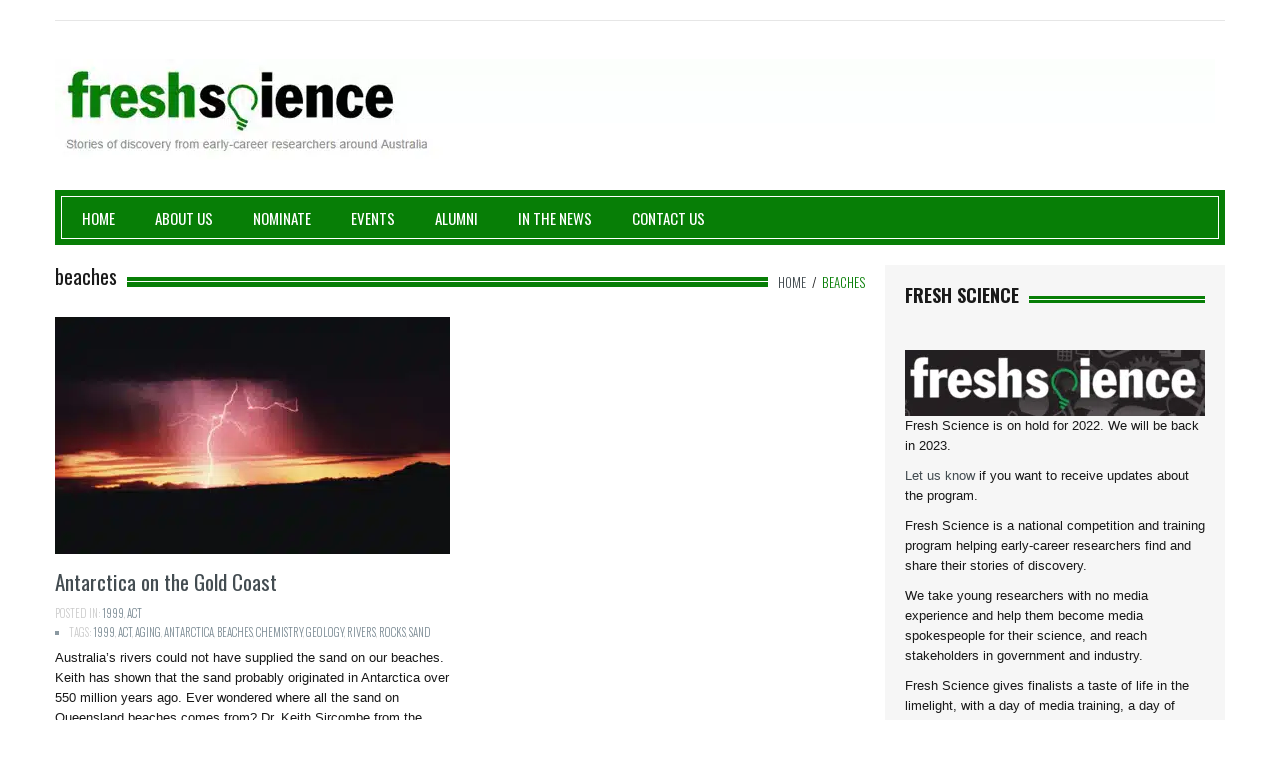

--- FILE ---
content_type: text/html; charset=UTF-8
request_url: https://freshscience.org/tag/beaches
body_size: 18398
content:
<!DOCTYPE html>
<html lang="en-US">
    <head><meta charset="utf-8"><script>if(navigator.userAgent.match(/MSIE|Internet Explorer/i)||navigator.userAgent.match(/Trident\/7\..*?rv:11/i)){var href=document.location.href;if(!href.match(/[?&]nowprocket/)){if(href.indexOf("?")==-1){if(href.indexOf("#")==-1){document.location.href=href+"?nowprocket=1"}else{document.location.href=href.replace("#","?nowprocket=1#")}}else{if(href.indexOf("#")==-1){document.location.href=href+"&nowprocket=1"}else{document.location.href=href.replace("#","&nowprocket=1#")}}}}</script><script>class RocketLazyLoadScripts{constructor(){this.triggerEvents=["keydown","mousedown","mousemove","touchmove","touchstart","touchend","wheel"],this.userEventHandler=this._triggerListener.bind(this),this.touchStartHandler=this._onTouchStart.bind(this),this.touchMoveHandler=this._onTouchMove.bind(this),this.touchEndHandler=this._onTouchEnd.bind(this),this.clickHandler=this._onClick.bind(this),this.interceptedClicks=[],window.addEventListener("pageshow",t=>{this.persisted=t.persisted}),window.addEventListener("DOMContentLoaded",()=>{this._preconnect3rdParties()}),this.delayedScripts={normal:[],async:[],defer:[]},this.trash=[],this.allJQueries=[]}_addUserInteractionListener(t){if(document.hidden){t._triggerListener();return}this.triggerEvents.forEach(e=>window.addEventListener(e,t.userEventHandler,{passive:!0})),window.addEventListener("touchstart",t.touchStartHandler,{passive:!0}),window.addEventListener("mousedown",t.touchStartHandler),document.addEventListener("visibilitychange",t.userEventHandler)}_removeUserInteractionListener(){this.triggerEvents.forEach(t=>window.removeEventListener(t,this.userEventHandler,{passive:!0})),document.removeEventListener("visibilitychange",this.userEventHandler)}_onTouchStart(t){"HTML"!==t.target.tagName&&(window.addEventListener("touchend",this.touchEndHandler),window.addEventListener("mouseup",this.touchEndHandler),window.addEventListener("touchmove",this.touchMoveHandler,{passive:!0}),window.addEventListener("mousemove",this.touchMoveHandler),t.target.addEventListener("click",this.clickHandler),this._renameDOMAttribute(t.target,"onclick","rocket-onclick"),this._pendingClickStarted())}_onTouchMove(t){window.removeEventListener("touchend",this.touchEndHandler),window.removeEventListener("mouseup",this.touchEndHandler),window.removeEventListener("touchmove",this.touchMoveHandler,{passive:!0}),window.removeEventListener("mousemove",this.touchMoveHandler),t.target.removeEventListener("click",this.clickHandler),this._renameDOMAttribute(t.target,"rocket-onclick","onclick"),this._pendingClickFinished()}_onTouchEnd(t){window.removeEventListener("touchend",this.touchEndHandler),window.removeEventListener("mouseup",this.touchEndHandler),window.removeEventListener("touchmove",this.touchMoveHandler,{passive:!0}),window.removeEventListener("mousemove",this.touchMoveHandler)}_onClick(t){t.target.removeEventListener("click",this.clickHandler),this._renameDOMAttribute(t.target,"rocket-onclick","onclick"),this.interceptedClicks.push(t),t.preventDefault(),t.stopPropagation(),t.stopImmediatePropagation(),this._pendingClickFinished()}_replayClicks(){window.removeEventListener("touchstart",this.touchStartHandler,{passive:!0}),window.removeEventListener("mousedown",this.touchStartHandler),this.interceptedClicks.forEach(t=>{t.target.dispatchEvent(new MouseEvent("click",{view:t.view,bubbles:!0,cancelable:!0}))})}_waitForPendingClicks(){return new Promise(t=>{this._isClickPending?this._pendingClickFinished=t:t()})}_pendingClickStarted(){this._isClickPending=!0}_pendingClickFinished(){this._isClickPending=!1}_renameDOMAttribute(t,e,r){t.hasAttribute&&t.hasAttribute(e)&&(event.target.setAttribute(r,event.target.getAttribute(e)),event.target.removeAttribute(e))}_triggerListener(){this._removeUserInteractionListener(this),"loading"===document.readyState?document.addEventListener("DOMContentLoaded",this._loadEverythingNow.bind(this)):this._loadEverythingNow()}_preconnect3rdParties(){let t=[];document.querySelectorAll("script[type=rocketlazyloadscript]").forEach(e=>{if(e.hasAttribute("src")){let r=new URL(e.src).origin;r!==location.origin&&t.push({src:r,crossOrigin:e.crossOrigin||"module"===e.getAttribute("data-rocket-type")})}}),t=[...new Map(t.map(t=>[JSON.stringify(t),t])).values()],this._batchInjectResourceHints(t,"preconnect")}async _loadEverythingNow(){this.lastBreath=Date.now(),this._delayEventListeners(this),this._delayJQueryReady(this),this._handleDocumentWrite(),this._registerAllDelayedScripts(),this._preloadAllScripts(),await this._loadScriptsFromList(this.delayedScripts.normal),await this._loadScriptsFromList(this.delayedScripts.defer),await this._loadScriptsFromList(this.delayedScripts.async);try{await this._triggerDOMContentLoaded(),await this._triggerWindowLoad()}catch(t){console.error(t)}window.dispatchEvent(new Event("rocket-allScriptsLoaded")),this._waitForPendingClicks().then(()=>{this._replayClicks()}),this._emptyTrash()}_registerAllDelayedScripts(){document.querySelectorAll("script[type=rocketlazyloadscript]").forEach(t=>{t.hasAttribute("data-rocket-src")?t.hasAttribute("async")&&!1!==t.async?this.delayedScripts.async.push(t):t.hasAttribute("defer")&&!1!==t.defer||"module"===t.getAttribute("data-rocket-type")?this.delayedScripts.defer.push(t):this.delayedScripts.normal.push(t):this.delayedScripts.normal.push(t)})}async _transformScript(t){return new Promise((await this._littleBreath(),navigator.userAgent.indexOf("Firefox/")>0||""===navigator.vendor)?e=>{let r=document.createElement("script");[...t.attributes].forEach(t=>{let e=t.nodeName;"type"!==e&&("data-rocket-type"===e&&(e="type"),"data-rocket-src"===e&&(e="src"),r.setAttribute(e,t.nodeValue))}),t.text&&(r.text=t.text),r.hasAttribute("src")?(r.addEventListener("load",e),r.addEventListener("error",e)):(r.text=t.text,e());try{t.parentNode.replaceChild(r,t)}catch(i){e()}}:async e=>{function r(){t.setAttribute("data-rocket-status","failed"),e()}try{let i=t.getAttribute("data-rocket-type"),n=t.getAttribute("data-rocket-src");t.text,i?(t.type=i,t.removeAttribute("data-rocket-type")):t.removeAttribute("type"),t.addEventListener("load",function r(){t.setAttribute("data-rocket-status","executed"),e()}),t.addEventListener("error",r),n?(t.removeAttribute("data-rocket-src"),t.src=n):t.src="data:text/javascript;base64,"+window.btoa(unescape(encodeURIComponent(t.text)))}catch(s){r()}})}async _loadScriptsFromList(t){let e=t.shift();return e&&e.isConnected?(await this._transformScript(e),this._loadScriptsFromList(t)):Promise.resolve()}_preloadAllScripts(){this._batchInjectResourceHints([...this.delayedScripts.normal,...this.delayedScripts.defer,...this.delayedScripts.async],"preload")}_batchInjectResourceHints(t,e){var r=document.createDocumentFragment();t.forEach(t=>{let i=t.getAttribute&&t.getAttribute("data-rocket-src")||t.src;if(i){let n=document.createElement("link");n.href=i,n.rel=e,"preconnect"!==e&&(n.as="script"),t.getAttribute&&"module"===t.getAttribute("data-rocket-type")&&(n.crossOrigin=!0),t.crossOrigin&&(n.crossOrigin=t.crossOrigin),t.integrity&&(n.integrity=t.integrity),r.appendChild(n),this.trash.push(n)}}),document.head.appendChild(r)}_delayEventListeners(t){let e={};function r(t,r){!function t(r){!e[r]&&(e[r]={originalFunctions:{add:r.addEventListener,remove:r.removeEventListener},eventsToRewrite:[]},r.addEventListener=function(){arguments[0]=i(arguments[0]),e[r].originalFunctions.add.apply(r,arguments)},r.removeEventListener=function(){arguments[0]=i(arguments[0]),e[r].originalFunctions.remove.apply(r,arguments)});function i(t){return e[r].eventsToRewrite.indexOf(t)>=0?"rocket-"+t:t}}(t),e[t].eventsToRewrite.push(r)}function i(t,e){let r=t[e];Object.defineProperty(t,e,{get:()=>r||function(){},set(i){t["rocket"+e]=r=i}})}r(document,"DOMContentLoaded"),r(window,"DOMContentLoaded"),r(window,"load"),r(window,"pageshow"),r(document,"readystatechange"),i(document,"onreadystatechange"),i(window,"onload"),i(window,"onpageshow")}_delayJQueryReady(t){let e;function r(r){if(r&&r.fn&&!t.allJQueries.includes(r)){r.fn.ready=r.fn.init.prototype.ready=function(e){return t.domReadyFired?e.bind(document)(r):document.addEventListener("rocket-DOMContentLoaded",()=>e.bind(document)(r)),r([])};let i=r.fn.on;r.fn.on=r.fn.init.prototype.on=function(){if(this[0]===window){function t(t){return t.split(" ").map(t=>"load"===t||0===t.indexOf("load.")?"rocket-jquery-load":t).join(" ")}"string"==typeof arguments[0]||arguments[0]instanceof String?arguments[0]=t(arguments[0]):"object"==typeof arguments[0]&&Object.keys(arguments[0]).forEach(e=>{delete Object.assign(arguments[0],{[t(e)]:arguments[0][e]})[e]})}return i.apply(this,arguments),this},t.allJQueries.push(r)}e=r}r(window.jQuery),Object.defineProperty(window,"jQuery",{get:()=>e,set(t){r(t)}})}async _triggerDOMContentLoaded(){this.domReadyFired=!0,await this._littleBreath(),document.dispatchEvent(new Event("rocket-DOMContentLoaded")),await this._littleBreath(),window.dispatchEvent(new Event("rocket-DOMContentLoaded")),await this._littleBreath(),document.dispatchEvent(new Event("rocket-readystatechange")),await this._littleBreath(),document.rocketonreadystatechange&&document.rocketonreadystatechange()}async _triggerWindowLoad(){await this._littleBreath(),window.dispatchEvent(new Event("rocket-load")),await this._littleBreath(),window.rocketonload&&window.rocketonload(),await this._littleBreath(),this.allJQueries.forEach(t=>t(window).trigger("rocket-jquery-load")),await this._littleBreath();let t=new Event("rocket-pageshow");t.persisted=this.persisted,window.dispatchEvent(t),await this._littleBreath(),window.rocketonpageshow&&window.rocketonpageshow({persisted:this.persisted})}_handleDocumentWrite(){let t=new Map;document.write=document.writeln=function(e){let r=document.currentScript;r||console.error("WPRocket unable to document.write this: "+e);let i=document.createRange(),n=r.parentElement,s=t.get(r);void 0===s&&(s=r.nextSibling,t.set(r,s));let a=document.createDocumentFragment();i.setStart(a,0),a.appendChild(i.createContextualFragment(e)),n.insertBefore(a,s)}}async _littleBreath(){Date.now()-this.lastBreath>45&&(await this._requestAnimFrame(),this.lastBreath=Date.now())}async _requestAnimFrame(){return document.hidden?new Promise(t=>setTimeout(t)):new Promise(t=>requestAnimationFrame(t))}_emptyTrash(){this.trash.forEach(t=>t.remove())}static run(){let t=new RocketLazyLoadScripts;t._addUserInteractionListener(t)}}RocketLazyLoadScripts.run();</script>
        
        <meta name="viewport" content="width=device-width, initial-scale=1.0">
        <title>beaches | Fresh Science</title><link rel="preload" as="style" href="https://fonts.googleapis.com/css?family=Oswald%3A400%2C300%2C700&#038;display=swap" /><link rel="stylesheet" href="https://fonts.googleapis.com/css?family=Oswald%3A400%2C300%2C700&#038;display=swap" media="print" onload="this.media='all'" /><noscript><link rel="stylesheet" href="https://fonts.googleapis.com/css?family=Oswald%3A400%2C300%2C700&#038;display=swap" /></noscript>
        <link rel="profile" href="http://gmpg.org/xfn/11">           
        <link rel="pingback" href="https://freshscience.org/xmlrpc.php">

        
        
        
        
        
        <meta name='robots' content='max-image-preview:large' />
	<style>img:is([sizes="auto" i], [sizes^="auto," i]) { contain-intrinsic-size: 3000px 1500px }</style>
	<link rel='dns-prefetch' href='//netdna.bootstrapcdn.com' />
<link rel='dns-prefetch' href='//fonts.googleapis.com' />
<link href='https://fonts.gstatic.com' crossorigin rel='preconnect' />
<link rel="alternate" type="application/rss+xml" title="Fresh Science &raquo; Feed" href="https://freshscience.org/feed" />
<link rel="alternate" type="application/rss+xml" title="Fresh Science &raquo; Comments Feed" href="https://freshscience.org/comments/feed" />
<link rel="alternate" type="application/rss+xml" title="Fresh Science &raquo; beaches Tag Feed" href="https://freshscience.org/tag/beaches/feed" />
<style id='wp-emoji-styles-inline-css' type='text/css'>

	img.wp-smiley, img.emoji {
		display: inline !important;
		border: none !important;
		box-shadow: none !important;
		height: 1em !important;
		width: 1em !important;
		margin: 0 0.07em !important;
		vertical-align: -0.1em !important;
		background: none !important;
		padding: 0 !important;
	}
</style>
<link rel='stylesheet' id='wp-block-library-css' href='https://freshscience.org/wp-includes/css/dist/block-library/style.min.css?ver=6.8.3' type='text/css' media='all' />
<style id='classic-theme-styles-inline-css' type='text/css'>
/*! This file is auto-generated */
.wp-block-button__link{color:#fff;background-color:#32373c;border-radius:9999px;box-shadow:none;text-decoration:none;padding:calc(.667em + 2px) calc(1.333em + 2px);font-size:1.125em}.wp-block-file__button{background:#32373c;color:#fff;text-decoration:none}
</style>
<style id='global-styles-inline-css' type='text/css'>
:root{--wp--preset--aspect-ratio--square: 1;--wp--preset--aspect-ratio--4-3: 4/3;--wp--preset--aspect-ratio--3-4: 3/4;--wp--preset--aspect-ratio--3-2: 3/2;--wp--preset--aspect-ratio--2-3: 2/3;--wp--preset--aspect-ratio--16-9: 16/9;--wp--preset--aspect-ratio--9-16: 9/16;--wp--preset--color--black: #000000;--wp--preset--color--cyan-bluish-gray: #abb8c3;--wp--preset--color--white: #ffffff;--wp--preset--color--pale-pink: #f78da7;--wp--preset--color--vivid-red: #cf2e2e;--wp--preset--color--luminous-vivid-orange: #ff6900;--wp--preset--color--luminous-vivid-amber: #fcb900;--wp--preset--color--light-green-cyan: #7bdcb5;--wp--preset--color--vivid-green-cyan: #00d084;--wp--preset--color--pale-cyan-blue: #8ed1fc;--wp--preset--color--vivid-cyan-blue: #0693e3;--wp--preset--color--vivid-purple: #9b51e0;--wp--preset--gradient--vivid-cyan-blue-to-vivid-purple: linear-gradient(135deg,rgba(6,147,227,1) 0%,rgb(155,81,224) 100%);--wp--preset--gradient--light-green-cyan-to-vivid-green-cyan: linear-gradient(135deg,rgb(122,220,180) 0%,rgb(0,208,130) 100%);--wp--preset--gradient--luminous-vivid-amber-to-luminous-vivid-orange: linear-gradient(135deg,rgba(252,185,0,1) 0%,rgba(255,105,0,1) 100%);--wp--preset--gradient--luminous-vivid-orange-to-vivid-red: linear-gradient(135deg,rgba(255,105,0,1) 0%,rgb(207,46,46) 100%);--wp--preset--gradient--very-light-gray-to-cyan-bluish-gray: linear-gradient(135deg,rgb(238,238,238) 0%,rgb(169,184,195) 100%);--wp--preset--gradient--cool-to-warm-spectrum: linear-gradient(135deg,rgb(74,234,220) 0%,rgb(151,120,209) 20%,rgb(207,42,186) 40%,rgb(238,44,130) 60%,rgb(251,105,98) 80%,rgb(254,248,76) 100%);--wp--preset--gradient--blush-light-purple: linear-gradient(135deg,rgb(255,206,236) 0%,rgb(152,150,240) 100%);--wp--preset--gradient--blush-bordeaux: linear-gradient(135deg,rgb(254,205,165) 0%,rgb(254,45,45) 50%,rgb(107,0,62) 100%);--wp--preset--gradient--luminous-dusk: linear-gradient(135deg,rgb(255,203,112) 0%,rgb(199,81,192) 50%,rgb(65,88,208) 100%);--wp--preset--gradient--pale-ocean: linear-gradient(135deg,rgb(255,245,203) 0%,rgb(182,227,212) 50%,rgb(51,167,181) 100%);--wp--preset--gradient--electric-grass: linear-gradient(135deg,rgb(202,248,128) 0%,rgb(113,206,126) 100%);--wp--preset--gradient--midnight: linear-gradient(135deg,rgb(2,3,129) 0%,rgb(40,116,252) 100%);--wp--preset--font-size--small: 13px;--wp--preset--font-size--medium: 20px;--wp--preset--font-size--large: 36px;--wp--preset--font-size--x-large: 42px;--wp--preset--spacing--20: 0.44rem;--wp--preset--spacing--30: 0.67rem;--wp--preset--spacing--40: 1rem;--wp--preset--spacing--50: 1.5rem;--wp--preset--spacing--60: 2.25rem;--wp--preset--spacing--70: 3.38rem;--wp--preset--spacing--80: 5.06rem;--wp--preset--shadow--natural: 6px 6px 9px rgba(0, 0, 0, 0.2);--wp--preset--shadow--deep: 12px 12px 50px rgba(0, 0, 0, 0.4);--wp--preset--shadow--sharp: 6px 6px 0px rgba(0, 0, 0, 0.2);--wp--preset--shadow--outlined: 6px 6px 0px -3px rgba(255, 255, 255, 1), 6px 6px rgba(0, 0, 0, 1);--wp--preset--shadow--crisp: 6px 6px 0px rgba(0, 0, 0, 1);}:where(.is-layout-flex){gap: 0.5em;}:where(.is-layout-grid){gap: 0.5em;}body .is-layout-flex{display: flex;}.is-layout-flex{flex-wrap: wrap;align-items: center;}.is-layout-flex > :is(*, div){margin: 0;}body .is-layout-grid{display: grid;}.is-layout-grid > :is(*, div){margin: 0;}:where(.wp-block-columns.is-layout-flex){gap: 2em;}:where(.wp-block-columns.is-layout-grid){gap: 2em;}:where(.wp-block-post-template.is-layout-flex){gap: 1.25em;}:where(.wp-block-post-template.is-layout-grid){gap: 1.25em;}.has-black-color{color: var(--wp--preset--color--black) !important;}.has-cyan-bluish-gray-color{color: var(--wp--preset--color--cyan-bluish-gray) !important;}.has-white-color{color: var(--wp--preset--color--white) !important;}.has-pale-pink-color{color: var(--wp--preset--color--pale-pink) !important;}.has-vivid-red-color{color: var(--wp--preset--color--vivid-red) !important;}.has-luminous-vivid-orange-color{color: var(--wp--preset--color--luminous-vivid-orange) !important;}.has-luminous-vivid-amber-color{color: var(--wp--preset--color--luminous-vivid-amber) !important;}.has-light-green-cyan-color{color: var(--wp--preset--color--light-green-cyan) !important;}.has-vivid-green-cyan-color{color: var(--wp--preset--color--vivid-green-cyan) !important;}.has-pale-cyan-blue-color{color: var(--wp--preset--color--pale-cyan-blue) !important;}.has-vivid-cyan-blue-color{color: var(--wp--preset--color--vivid-cyan-blue) !important;}.has-vivid-purple-color{color: var(--wp--preset--color--vivid-purple) !important;}.has-black-background-color{background-color: var(--wp--preset--color--black) !important;}.has-cyan-bluish-gray-background-color{background-color: var(--wp--preset--color--cyan-bluish-gray) !important;}.has-white-background-color{background-color: var(--wp--preset--color--white) !important;}.has-pale-pink-background-color{background-color: var(--wp--preset--color--pale-pink) !important;}.has-vivid-red-background-color{background-color: var(--wp--preset--color--vivid-red) !important;}.has-luminous-vivid-orange-background-color{background-color: var(--wp--preset--color--luminous-vivid-orange) !important;}.has-luminous-vivid-amber-background-color{background-color: var(--wp--preset--color--luminous-vivid-amber) !important;}.has-light-green-cyan-background-color{background-color: var(--wp--preset--color--light-green-cyan) !important;}.has-vivid-green-cyan-background-color{background-color: var(--wp--preset--color--vivid-green-cyan) !important;}.has-pale-cyan-blue-background-color{background-color: var(--wp--preset--color--pale-cyan-blue) !important;}.has-vivid-cyan-blue-background-color{background-color: var(--wp--preset--color--vivid-cyan-blue) !important;}.has-vivid-purple-background-color{background-color: var(--wp--preset--color--vivid-purple) !important;}.has-black-border-color{border-color: var(--wp--preset--color--black) !important;}.has-cyan-bluish-gray-border-color{border-color: var(--wp--preset--color--cyan-bluish-gray) !important;}.has-white-border-color{border-color: var(--wp--preset--color--white) !important;}.has-pale-pink-border-color{border-color: var(--wp--preset--color--pale-pink) !important;}.has-vivid-red-border-color{border-color: var(--wp--preset--color--vivid-red) !important;}.has-luminous-vivid-orange-border-color{border-color: var(--wp--preset--color--luminous-vivid-orange) !important;}.has-luminous-vivid-amber-border-color{border-color: var(--wp--preset--color--luminous-vivid-amber) !important;}.has-light-green-cyan-border-color{border-color: var(--wp--preset--color--light-green-cyan) !important;}.has-vivid-green-cyan-border-color{border-color: var(--wp--preset--color--vivid-green-cyan) !important;}.has-pale-cyan-blue-border-color{border-color: var(--wp--preset--color--pale-cyan-blue) !important;}.has-vivid-cyan-blue-border-color{border-color: var(--wp--preset--color--vivid-cyan-blue) !important;}.has-vivid-purple-border-color{border-color: var(--wp--preset--color--vivid-purple) !important;}.has-vivid-cyan-blue-to-vivid-purple-gradient-background{background: var(--wp--preset--gradient--vivid-cyan-blue-to-vivid-purple) !important;}.has-light-green-cyan-to-vivid-green-cyan-gradient-background{background: var(--wp--preset--gradient--light-green-cyan-to-vivid-green-cyan) !important;}.has-luminous-vivid-amber-to-luminous-vivid-orange-gradient-background{background: var(--wp--preset--gradient--luminous-vivid-amber-to-luminous-vivid-orange) !important;}.has-luminous-vivid-orange-to-vivid-red-gradient-background{background: var(--wp--preset--gradient--luminous-vivid-orange-to-vivid-red) !important;}.has-very-light-gray-to-cyan-bluish-gray-gradient-background{background: var(--wp--preset--gradient--very-light-gray-to-cyan-bluish-gray) !important;}.has-cool-to-warm-spectrum-gradient-background{background: var(--wp--preset--gradient--cool-to-warm-spectrum) !important;}.has-blush-light-purple-gradient-background{background: var(--wp--preset--gradient--blush-light-purple) !important;}.has-blush-bordeaux-gradient-background{background: var(--wp--preset--gradient--blush-bordeaux) !important;}.has-luminous-dusk-gradient-background{background: var(--wp--preset--gradient--luminous-dusk) !important;}.has-pale-ocean-gradient-background{background: var(--wp--preset--gradient--pale-ocean) !important;}.has-electric-grass-gradient-background{background: var(--wp--preset--gradient--electric-grass) !important;}.has-midnight-gradient-background{background: var(--wp--preset--gradient--midnight) !important;}.has-small-font-size{font-size: var(--wp--preset--font-size--small) !important;}.has-medium-font-size{font-size: var(--wp--preset--font-size--medium) !important;}.has-large-font-size{font-size: var(--wp--preset--font-size--large) !important;}.has-x-large-font-size{font-size: var(--wp--preset--font-size--x-large) !important;}
:where(.wp-block-post-template.is-layout-flex){gap: 1.25em;}:where(.wp-block-post-template.is-layout-grid){gap: 1.25em;}
:where(.wp-block-columns.is-layout-flex){gap: 2em;}:where(.wp-block-columns.is-layout-grid){gap: 2em;}
:root :where(.wp-block-pullquote){font-size: 1.5em;line-height: 1.6;}
</style>
<link rel='stylesheet' id='ctf_styles-css' href='https://freshscience.org/wp-content/plugins/custom-twitter-feeds/css/ctf-styles.min.css?ver=2.3.1' type='text/css' media='all' />
<link data-minify="1" rel='stylesheet' id='collapscore-css-css' href='https://freshscience.org/wp-content/cache/min/1/wp-content/plugins/jquery-collapse-o-matic/css/core_style.css?ver=1680650193' type='text/css' media='all' />
<link data-minify="1" rel='stylesheet' id='collapseomatic-css-css' href='https://freshscience.org/wp-content/cache/min/1/wp-content/plugins/jquery-collapse-o-matic/css/light_style.css?ver=1680650193' type='text/css' media='all' />
<link data-minify="1" rel='stylesheet' id='testimonial-rotator-style-css' href='https://freshscience.org/wp-content/cache/min/1/wp-content/plugins/testimonial-rotator/testimonial-rotator-style.css?ver=1680650193' type='text/css' media='all' />
<link data-minify="1" rel='stylesheet' id='font-awesome-css' href='https://freshscience.org/wp-content/cache/min/1/font-awesome/latest/css/font-awesome.min.css?ver=1680650193' type='text/css' media='all' />

<link data-minify="1" rel='stylesheet' id='kopa-bootstrap-css' href='https://freshscience.org/wp-content/cache/min/1/wp-content/themes/resolution/css/bootstrap.css?ver=1680650193' type='text/css' media='screen' />
<link data-minify="1" rel='stylesheet' id='kopa-fontawesome-css' href='https://freshscience.org/wp-content/cache/min/1/wp-content/themes/resolution/css/font-awesome.css?ver=1680650193' type='text/css' media='all' />
<link data-minify="1" rel='stylesheet' id='kopa-superfish-css' href='https://freshscience.org/wp-content/cache/min/1/wp-content/themes/resolution/css/superfish.css?ver=1680650193' type='text/css' media='screen' />
<link data-minify="1" rel='stylesheet' id='kopa-flexlisder-css' href='https://freshscience.org/wp-content/cache/min/1/wp-content/themes/resolution/css/flexslider.css?ver=1680650193' type='text/css' media='screen' />
<link data-minify="1" rel='stylesheet' id='kopa-prettyPhoto-css' href='https://freshscience.org/wp-content/cache/min/1/wp-content/themes/resolution/css/prettyPhoto.css?ver=1680650193' type='text/css' media='screen' />
<link data-minify="1" rel='stylesheet' id='kopa-style-css' href='https://freshscience.org/wp-content/cache/min/1/wp-content/themes/resolution/style.css?ver=1680650193' type='text/css' media='all' />
<link data-minify="1" rel='stylesheet' id='kopa-responsive-css' href='https://freshscience.org/wp-content/cache/min/1/wp-content/themes/resolution/css/responsive.css?ver=1680650193' type='text/css' media='all' />
<link data-minify="1" rel='stylesheet' id='kopa-bootstrap-select-css' href='https://freshscience.org/wp-content/cache/min/1/wp-content/themes/resolution/css/bootstrap-select.css?ver=1680650193' type='text/css' media='all' />
<link data-minify="1" rel='stylesheet' id='kopa-extra-style-css' href='https://freshscience.org/wp-content/cache/min/1/wp-content/themes/resolution/css/extra.css?ver=1680650193' type='text/css' media='all' />
<style id='rocket-lazyload-inline-css' type='text/css'>
.rll-youtube-player{position:relative;padding-bottom:56.23%;height:0;overflow:hidden;max-width:100%;}.rll-youtube-player:focus-within{outline: 2px solid currentColor;outline-offset: 5px;}.rll-youtube-player iframe{position:absolute;top:0;left:0;width:100%;height:100%;z-index:100;background:0 0}.rll-youtube-player img{bottom:0;display:block;left:0;margin:auto;max-width:100%;width:100%;position:absolute;right:0;top:0;border:none;height:auto;-webkit-transition:.4s all;-moz-transition:.4s all;transition:.4s all}.rll-youtube-player img:hover{-webkit-filter:brightness(75%)}.rll-youtube-player .play{height:100%;width:100%;left:0;top:0;position:absolute;background:url(https://freshscience.org/wp-content/plugins/wp-rocket/assets/img/youtube.png) no-repeat center;background-color: transparent !important;cursor:pointer;border:none;}
</style>
<script type="text/javascript" id="jquery-core-js-extra">
/* <![CDATA[ */
var kopa_front_variable = {"ajax":{"url":"https:\/\/freshscience.org\/wp-admin\/admin-ajax.php"},"template":{"post_id":0}};
/* ]]> */
</script>
<script type="rocketlazyloadscript" data-rocket-type="text/javascript" data-rocket-src="https://freshscience.org/wp-includes/js/jquery/jquery.min.js?ver=3.7.1" id="jquery-core-js" defer></script>
<script type="rocketlazyloadscript" data-rocket-type="text/javascript" data-rocket-src="https://freshscience.org/wp-includes/js/jquery/jquery-migrate.min.js?ver=3.4.1" id="jquery-migrate-js" defer></script>
<script type="rocketlazyloadscript" data-minify="1" data-rocket-type="text/javascript" data-rocket-src="https://freshscience.org/wp-content/cache/min/1/wp-content/plugins/testimonial-rotator/js/jquery.cycletwo.js?ver=1680650193" id="cycletwo-js" defer></script>
<script type="rocketlazyloadscript" data-minify="1" data-rocket-type="text/javascript" data-rocket-src="https://freshscience.org/wp-content/cache/min/1/wp-content/plugins/testimonial-rotator/js/jquery.cycletwo.addons.js?ver=1680650193" id="cycletwo-addons-js" defer></script>
<script type="rocketlazyloadscript" data-rocket-type="text/javascript" data-rocket-src="https://freshscience.org/wp-content/plugins/google-analyticator/external-tracking.min.js?ver=6.5.7" id="ga-external-tracking-js" defer></script>
<link rel="https://api.w.org/" href="https://freshscience.org/wp-json/" /><link rel="alternate" title="JSON" type="application/json" href="https://freshscience.org/wp-json/wp/v2/tags/1072" /><link rel="EditURI" type="application/rsd+xml" title="RSD" href="https://freshscience.org/xmlrpc.php?rsd" />
<style type="text/css" id="kopa-theme-options-custom-styles"></style><!--[if lt IE 9]>
          <script src="https://freshscience.org/wp-content/themes/resolution/js/html5shiv.js"></script>
          <script src="https://freshscience.org/wp-content/themes/resolution/js/respond.min.js"></script>
          <script src="https://freshscience.org/wp-content/themes/resolution/js/css3-mediaqueries.js"></script>
          <script src="https://freshscience.org/wp-content/themes/resolution/js/PIE_IE678.js"></script>
          <style>
            .progress-bar,
            .progress {
                behavior: url(https://freshscience.org/wp-content/themes/resolution/js/PIE.htc);
            }
          </style>
         <![endif]-->	<style type="text/css" id="kopa-header-css">
			.site-title {
			clip: rect(1px 1px 1px 1px); /* IE7 */
			clip: rect(1px, 1px, 1px, 1px);
			position: absolute;
		}
		</style>
	<link rel="icon" href="https://freshscience.org/wp-content/uploads/fresh_science_lightbulb-for-facebook-n-twitter-150x150.jpg.webp" sizes="32x32" />
<link rel="icon" href="https://freshscience.org/wp-content/uploads/fresh_science_lightbulb-for-facebook-n-twitter.jpg.webp" sizes="192x192" />
<link rel="apple-touch-icon" href="https://freshscience.org/wp-content/uploads/fresh_science_lightbulb-for-facebook-n-twitter.jpg.webp" />
<meta name="msapplication-TileImage" content="https://freshscience.org/wp-content/uploads/fresh_science_lightbulb-for-facebook-n-twitter.jpg" />
<!-- Google Analytics Tracking by Google Analyticator 6.5.7 -->
<script type="rocketlazyloadscript" data-rocket-type="text/javascript">
    var analyticsFileTypes = [];
    var analyticsSnippet = 'enabled';
    var analyticsEventTracking = 'enabled';
</script>
<script type="rocketlazyloadscript" data-rocket-type="text/javascript">
	var _gaq = _gaq || [];
  
	_gaq.push(['_setAccount', 'UA-31129975-1']);
    _gaq.push(['_addDevId', 'i9k95']); // Google Analyticator App ID with Google
	_gaq.push(['_trackPageview']);

	(function() {
		var ga = document.createElement('script'); ga.type = 'text/javascript'; ga.async = true;
		                ga.src = ('https:' == document.location.protocol ? 'https://ssl' : 'http://www') + '.google-analytics.com/ga.js';
		                var s = document.getElementsByTagName('script')[0]; s.parentNode.insertBefore(ga, s);
	})();
</script>
<noscript><style id="rocket-lazyload-nojs-css">.rll-youtube-player, [data-lazy-src]{display:none !important;}</style></noscript>    </head>

    <body class="archive tag tag-beaches tag-1072 wp-theme-resolution ">

        <div class="wrapper kp-sidebar">

            <div id="kp-page-header" class="header-style-1">

                <div id="header-top">
                     

                    <!-- top-menu -->
                    <ul id="contact-top-box" class="pull-right clearfix">
                        
                        
                        
                    </ul>
                    <!-- contact-top-box -->
                    <div class="clear"></div>
                </div>
                <!-- header-top -->
 <div id="header-middle">
                     <div id="logo-image" class="pull-left">
                                                    <a href="https://freshscience.org">
                                <img src="data:image/svg+xml,%3Csvg%20xmlns='http://www.w3.org/2000/svg'%20viewBox='0%200%201160%20101'%3E%3C/svg%3E" width="1160" height="101" alt="Fresh Science Logo" data-lazy-src="https://freshscience.org/wp-content/uploads/banner.jpg.webp"><noscript><img src="https://freshscience.org/wp-content/uploads/banner.jpg.webp" width="1160" height="101" alt="Fresh Science Logo"></noscript>
                            </a>
                                                <h1 class="site-title"><a href="https://freshscience.org">Fresh Science</a></h1>
                    </div><!--logo-image-->

                                        <div class="clear"></div>
                </div>
                <!-- header-middle -->

                <div id="header-bottom">
                    <div id="header-bottom-inner">
                        <nav id="main-nav" class="pull-left">

                            <ul id="main-menu" class="clearfix"><li id="menu-item-5744" class="menu-item menu-item-type-custom menu-item-object-custom menu-item-home menu-item-5744"><a href="http://freshscience.org/">Home</a></li>
<li id="menu-item-8501" class="menu-item menu-item-type-post_type menu-item-object-page menu-item-has-children menu-item-8501"><a href="https://freshscience.org/about-us">About Us</a>
<ul class='sf-sub-menu'>	<li id="menu-item-8507" class="menu-item menu-item-type-post_type menu-item-object-page menu-item-8507"><a href="https://freshscience.org/our-story">Our Story</a></li>
	<li id="menu-item-8503" class="menu-item menu-item-type-post_type menu-item-object-page menu-item-8503"><a href="https://freshscience.org/supporters">Our Supporters</a></li>
</ul>
</li>
<li id="menu-item-6624" class="menu-item menu-item-type-post_type menu-item-object-page menu-item-6624"><a href="https://freshscience.org/how-to-nominate">Nominate</a></li>
<li id="menu-item-5748" class="menu-item menu-item-type-post_type menu-item-object-page menu-item-has-children menu-item-5748"><a href="https://freshscience.org/events">Events</a>
<ul class='sf-sub-menu'>	<li id="menu-item-7610" class="menu-item menu-item-type-post_type menu-item-object-page menu-item-7610"><a href="https://freshscience.org/events/nsw">New South Wales</a></li>
	<li id="menu-item-7611" class="menu-item menu-item-type-post_type menu-item-object-page menu-item-7611"><a href="https://freshscience.org/events/south-australia">South Australia</a></li>
	<li id="menu-item-7612" class="menu-item menu-item-type-post_type menu-item-object-page menu-item-7612"><a href="https://freshscience.org/events/south-queensland">Queensland</a></li>
	<li id="menu-item-7613" class="menu-item menu-item-type-post_type menu-item-object-page menu-item-7613"><a href="https://freshscience.org/events/western-australia">Western Australia</a></li>
	<li id="menu-item-7614" class="menu-item menu-item-type-post_type menu-item-object-page menu-item-7614"><a href="https://freshscience.org/events/victoria">Victoria</a></li>
</ul>
</li>
<li id="menu-item-8531" class="menu-item menu-item-type-custom menu-item-object-custom menu-item-has-children menu-item-8531"><a href="https://freshscience.org/alumni">Alumni</a>
<ul class='sf-sub-menu'>	<li id="menu-item-6683" class="menu-item menu-item-type-custom menu-item-object-custom menu-item-has-children menu-item-6683"><a href="http://freshscience.org/alumni">By year</a>
	<ul class='sf-sub-menu'>		<li id="menu-item-8955" class="menu-item menu-item-type-taxonomy menu-item-object-category menu-item-8955"><a href="https://freshscience.org/category/2021">2021</a></li>
		<li id="menu-item-8178" class="menu-item menu-item-type-taxonomy menu-item-object-category menu-item-8178"><a href="https://freshscience.org/category/2019">2019</a></li>
		<li id="menu-item-7675" class="menu-item menu-item-type-taxonomy menu-item-object-category menu-item-7675"><a href="https://freshscience.org/category/2018">2018</a></li>
		<li id="menu-item-7337" class="menu-item menu-item-type-taxonomy menu-item-object-category menu-item-7337"><a href="https://freshscience.org/category/2017">2017</a></li>
		<li id="menu-item-6664" class="menu-item menu-item-type-taxonomy menu-item-object-category menu-item-6664"><a href="https://freshscience.org/category/2016">2016</a></li>
		<li id="menu-item-6663" class="menu-item menu-item-type-taxonomy menu-item-object-category menu-item-6663"><a href="https://freshscience.org/category/2015">2015</a></li>
		<li id="menu-item-6662" class="menu-item menu-item-type-taxonomy menu-item-object-category menu-item-6662"><a href="https://freshscience.org/category/2014">2014</a></li>
		<li id="menu-item-6661" class="menu-item menu-item-type-taxonomy menu-item-object-category menu-item-6661"><a href="https://freshscience.org/category/2013">2013</a></li>
		<li id="menu-item-6660" class="menu-item menu-item-type-taxonomy menu-item-object-category menu-item-6660"><a href="https://freshscience.org/category/2012">2012</a></li>
		<li id="menu-item-6659" class="menu-item menu-item-type-taxonomy menu-item-object-category menu-item-6659"><a href="https://freshscience.org/category/2011">2011</a></li>
		<li id="menu-item-6658" class="menu-item menu-item-type-taxonomy menu-item-object-category menu-item-6658"><a href="https://freshscience.org/category/2010">2010</a></li>
		<li id="menu-item-6657" class="menu-item menu-item-type-taxonomy menu-item-object-category menu-item-6657"><a href="https://freshscience.org/category/2009">2009</a></li>
		<li id="menu-item-6656" class="menu-item menu-item-type-taxonomy menu-item-object-category menu-item-6656"><a href="https://freshscience.org/category/2008">2008</a></li>
		<li id="menu-item-6655" class="menu-item menu-item-type-taxonomy menu-item-object-category menu-item-6655"><a href="https://freshscience.org/category/2007">2007</a></li>
		<li id="menu-item-6654" class="menu-item menu-item-type-taxonomy menu-item-object-category menu-item-6654"><a href="https://freshscience.org/category/2006">2006</a></li>
		<li id="menu-item-6653" class="menu-item menu-item-type-taxonomy menu-item-object-category menu-item-6653"><a href="https://freshscience.org/category/2005">2005</a></li>
		<li id="menu-item-6652" class="menu-item menu-item-type-taxonomy menu-item-object-category menu-item-6652"><a href="https://freshscience.org/category/2004">2004</a></li>
		<li id="menu-item-6651" class="menu-item menu-item-type-taxonomy menu-item-object-category menu-item-6651"><a href="https://freshscience.org/category/2003">2003</a></li>
		<li id="menu-item-6650" class="menu-item menu-item-type-taxonomy menu-item-object-category menu-item-6650"><a href="https://freshscience.org/category/2002">2002</a></li>
		<li id="menu-item-6649" class="menu-item menu-item-type-taxonomy menu-item-object-category menu-item-6649"><a href="https://freshscience.org/category/2001">2001</a></li>
		<li id="menu-item-6648" class="menu-item menu-item-type-taxonomy menu-item-object-category menu-item-6648"><a href="https://freshscience.org/category/2000">2000</a></li>
		<li id="menu-item-6647" class="menu-item menu-item-type-taxonomy menu-item-object-category menu-item-6647"><a href="https://freshscience.org/category/1999">1999</a></li>
		<li id="menu-item-6646" class="menu-item menu-item-type-taxonomy menu-item-object-category menu-item-6646"><a href="https://freshscience.org/category/1998">1998</a></li>
	</ul>
</li>
	<li id="menu-item-6682" class="menu-item menu-item-type-custom menu-item-object-custom menu-item-has-children menu-item-6682"><a href="http://freshscience.org/state">By state</a>
	<ul class='sf-sub-menu'>		<li id="menu-item-7178" class="menu-item menu-item-type-taxonomy menu-item-object-category menu-item-7178"><a href="https://freshscience.org/category/state/act">ACT</a></li>
		<li id="menu-item-7179" class="menu-item menu-item-type-taxonomy menu-item-object-category menu-item-7179"><a href="https://freshscience.org/category/state/nsw">NSW</a></li>
		<li id="menu-item-7180" class="menu-item menu-item-type-taxonomy menu-item-object-category menu-item-7180"><a href="https://freshscience.org/category/state/nt">NT</a></li>
		<li id="menu-item-7181" class="menu-item menu-item-type-taxonomy menu-item-object-category menu-item-7181"><a href="https://freshscience.org/category/state/qld">QLD</a></li>
		<li id="menu-item-7182" class="menu-item menu-item-type-taxonomy menu-item-object-category menu-item-7182"><a href="https://freshscience.org/category/state/sa">SA</a></li>
		<li id="menu-item-7183" class="menu-item menu-item-type-taxonomy menu-item-object-category menu-item-7183"><a href="https://freshscience.org/category/state/tas">Tas</a></li>
		<li id="menu-item-7184" class="menu-item menu-item-type-taxonomy menu-item-object-category menu-item-7184"><a href="https://freshscience.org/category/state/vic">Vic</a></li>
		<li id="menu-item-7185" class="menu-item menu-item-type-taxonomy menu-item-object-category menu-item-7185"><a href="https://freshscience.org/category/state/wa">WA</a></li>
	</ul>
</li>
	<li id="menu-item-8570" class="menu-item menu-item-type-post_type menu-item-object-page menu-item-has-children menu-item-8570"><a href="https://freshscience.org/organisation">By organisation</a>
	<ul class='sf-sub-menu'>		<li id="menu-item-8592" class="menu-item menu-item-type-taxonomy menu-item-object-category menu-item-has-children menu-item-8592"><a href="https://freshscience.org/category/state/nsw">NSW</a>
		<ul class='sf-sub-menu'>			<li id="menu-item-8645" class="menu-item menu-item-type-taxonomy menu-item-object-post_tag menu-item-8645"><a href="https://freshscience.org/tag/macquarie-university">Macquarie University</a></li>
			<li id="menu-item-8598" class="menu-item menu-item-type-taxonomy menu-item-object-post_tag menu-item-8598"><a href="https://freshscience.org/tag/university-of-sydney">University of Sydney</a></li>
			<li id="menu-item-8593" class="menu-item menu-item-type-taxonomy menu-item-object-post_tag menu-item-8593"><a href="https://freshscience.org/tag/university-of-new-south-wales">University of New South Wales</a></li>
			<li id="menu-item-8646" class="menu-item menu-item-type-taxonomy menu-item-object-post_tag menu-item-8646"><a href="https://freshscience.org/tag/western-sydney-university">Western Sydney University</a></li>
			<li id="menu-item-8647" class="menu-item menu-item-type-taxonomy menu-item-object-post_tag menu-item-8647"><a href="https://freshscience.org/tag/university-of-technology-sydney">University of Technology Sydney</a></li>
			<li id="menu-item-8648" class="menu-item menu-item-type-taxonomy menu-item-object-post_tag menu-item-8648"><a href="https://freshscience.org/tag/university-of-newcastle">University of Newcastle</a></li>
		</ul>
</li>
		<li id="menu-item-8579" class="menu-item menu-item-type-taxonomy menu-item-object-category menu-item-has-children menu-item-8579"><a href="https://freshscience.org/category/state/qld">QLD</a>
		<ul class='sf-sub-menu'>			<li id="menu-item-8596" class="menu-item menu-item-type-taxonomy menu-item-object-post_tag menu-item-8596"><a href="https://freshscience.org/tag/university-of-queensland">University of Queensland</a></li>
			<li id="menu-item-8580" class="menu-item menu-item-type-taxonomy menu-item-object-post_tag menu-item-8580"><a href="https://freshscience.org/tag/griffith-university">Griffith University</a></li>
			<li id="menu-item-8581" class="menu-item menu-item-type-taxonomy menu-item-object-post_tag menu-item-8581"><a href="https://freshscience.org/tag/james-cook-university">James Cook University</a></li>
			<li id="menu-item-8585" class="menu-item menu-item-type-taxonomy menu-item-object-post_tag menu-item-8585"><a href="https://freshscience.org/tag/queensland-university-of-technology">Queensland University of Technology</a></li>
			<li id="menu-item-8649" class="menu-item menu-item-type-taxonomy menu-item-object-post_tag menu-item-8649"><a href="https://freshscience.org/tag/university-of-the-sunshine-coast">University of the Sunshine Coast</a></li>
			<li id="menu-item-8650" class="menu-item menu-item-type-taxonomy menu-item-object-post_tag menu-item-8650"><a href="https://freshscience.org/tag/central-queensland-university">Central Queensland University</a></li>
		</ul>
</li>
		<li id="menu-item-8587" class="menu-item menu-item-type-taxonomy menu-item-object-category menu-item-has-children menu-item-8587"><a href="https://freshscience.org/category/state/sa">SA</a>
		<ul class='sf-sub-menu'>			<li id="menu-item-8651" class="menu-item menu-item-type-taxonomy menu-item-object-post_tag menu-item-8651"><a href="https://freshscience.org/tag/flinders-university-2">Flinders University</a></li>
			<li id="menu-item-8590" class="menu-item menu-item-type-taxonomy menu-item-object-post_tag menu-item-8590"><a href="https://freshscience.org/tag/university-of-adelaide">University of Adelaide</a></li>
			<li id="menu-item-8597" class="menu-item menu-item-type-taxonomy menu-item-object-post_tag menu-item-8597"><a href="https://freshscience.org/tag/university-of-south-australia">University of South Australia</a></li>
		</ul>
</li>
		<li id="menu-item-8582" class="menu-item menu-item-type-taxonomy menu-item-object-category menu-item-has-children menu-item-8582"><a href="https://freshscience.org/category/state/vic">VIC</a>
		<ul class='sf-sub-menu'>			<li id="menu-item-8591" class="menu-item menu-item-type-taxonomy menu-item-object-post_tag menu-item-8591"><a href="https://freshscience.org/tag/university-of-melbourne">University of Melbourne</a></li>
			<li id="menu-item-8583" class="menu-item menu-item-type-taxonomy menu-item-object-post_tag menu-item-8583"><a href="https://freshscience.org/tag/la-trobe-university">La Trobe University</a></li>
			<li id="menu-item-8652" class="menu-item menu-item-type-taxonomy menu-item-object-post_tag menu-item-8652"><a href="https://freshscience.org/tag/swinburn-university-of-technology">Swinburn University of Technology</a></li>
			<li id="menu-item-8584" class="menu-item menu-item-type-taxonomy menu-item-object-post_tag menu-item-8584"><a href="https://freshscience.org/tag/monash-university">Monash University</a></li>
			<li id="menu-item-8653" class="menu-item menu-item-type-taxonomy menu-item-object-post_tag menu-item-8653"><a href="https://freshscience.org/tag/deakin-university">Deakin University</a></li>
			<li id="menu-item-8586" class="menu-item menu-item-type-taxonomy menu-item-object-post_tag menu-item-8586"><a href="https://freshscience.org/tag/rmit-university">RMIT University</a></li>
			<li id="menu-item-8654" class="menu-item menu-item-type-taxonomy menu-item-object-post_tag menu-item-8654"><a href="https://freshscience.org/tag/victoria-university">Victoria University</a></li>
		</ul>
</li>
		<li id="menu-item-8576" class="menu-item menu-item-type-taxonomy menu-item-object-category menu-item-has-children menu-item-8576"><a href="https://freshscience.org/category/state/wa">WA</a>
		<ul class='sf-sub-menu'>			<li id="menu-item-8571" class="menu-item menu-item-type-taxonomy menu-item-object-post_tag menu-item-8571"><a href="https://freshscience.org/tag/university-of-western-australia">University of Western Australia</a></li>
			<li id="menu-item-8577" class="menu-item menu-item-type-taxonomy menu-item-object-post_tag menu-item-8577"><a href="https://freshscience.org/tag/curtin-university">Curtin university</a></li>
			<li id="menu-item-8655" class="menu-item menu-item-type-taxonomy menu-item-object-post_tag menu-item-8655"><a href="https://freshscience.org/tag/murdoch-university">Murdoch University</a></li>
			<li id="menu-item-8594" class="menu-item menu-item-type-taxonomy menu-item-object-post_tag menu-item-8594"><a href="https://freshscience.org/tag/university-of-notre-dame-australia">University of Notre Dame Australia</a></li>
			<li id="menu-item-8578" class="menu-item menu-item-type-taxonomy menu-item-object-post_tag menu-item-8578"><a href="https://freshscience.org/tag/edith-cowan-university">Edith Cowan University</a></li>
			<li id="menu-item-8628" class="menu-item menu-item-type-taxonomy menu-item-object-post_tag menu-item-8628"><a href="https://freshscience.org/tag/cancer-council-wa">Cancer Council WA</a></li>
		</ul>
</li>
		<li id="menu-item-8601" class="menu-item menu-item-type-taxonomy menu-item-object-category menu-item-has-children menu-item-8601"><a href="https://freshscience.org/category/state/nt">NT</a>
		<ul class='sf-sub-menu'>			<li id="menu-item-8657" class="menu-item menu-item-type-taxonomy menu-item-object-post_tag menu-item-8657"><a href="https://freshscience.org/tag/charles-darwin-university">Charles Darwin University</a></li>
		</ul>
</li>
		<li id="menu-item-8574" class="menu-item menu-item-type-taxonomy menu-item-object-category menu-item-has-children menu-item-8574"><a href="https://freshscience.org/category/state/act">ACT</a>
		<ul class='sf-sub-menu'>			<li id="menu-item-8658" class="menu-item menu-item-type-taxonomy menu-item-object-post_tag menu-item-8658"><a href="https://freshscience.org/tag/unsw-canberra">UNSW Canberra</a></li>
			<li id="menu-item-8575" class="menu-item menu-item-type-taxonomy menu-item-object-post_tag menu-item-8575"><a href="https://freshscience.org/tag/australian-national-university">Australian National University</a></li>
		</ul>
</li>
		<li id="menu-item-8599" class="menu-item menu-item-type-taxonomy menu-item-object-category menu-item-has-children menu-item-8599"><a href="https://freshscience.org/category/state/tas">Tas</a>
		<ul class='sf-sub-menu'>			<li id="menu-item-8600" class="menu-item menu-item-type-taxonomy menu-item-object-post_tag menu-item-8600"><a href="https://freshscience.org/tag/university-of-tasmania">University of Tasmania</a></li>
		</ul>
</li>
	</ul>
</li>
</ul>
</li>
<li id="menu-item-7778" class="menu-item menu-item-type-post_type menu-item-object-page menu-item-7778"><a href="https://freshscience.org/in-the-news">In The News</a></li>
<li id="menu-item-5759" class="menu-item menu-item-type-post_type menu-item-object-page menu-item-5759"><a href="https://freshscience.org/contact-us">Contact us</a></li>
</ul>                            <!-- main-menu -->

                            <div id="mobile-menu">
                                                    			   <span>Menu</span>
                                                    			   <ul id="toggle-view-menu"><li class="menu-item menu-item-type-custom menu-item-object-custom menu-item-home menu-item-5744 clearfix"><h3><a href="http://freshscience.org/">Home</a></h3></li>
<li class="menu-item menu-item-type-post_type menu-item-object-page menu-item-has-children menu-item-8501 clearfix"><h3><a href="https://freshscience.org/about-us">About Us</a></h3>
<span>+</span><div class='clearfix'></div><div class='menu-panel clearfix'><ul>	<li class="menu-item menu-item-type-post_type menu-item-object-page menu-item-8507"><a href="https://freshscience.org/our-story">Our Story</a></li>
	<li class="menu-item menu-item-type-post_type menu-item-object-page menu-item-8503"><a href="https://freshscience.org/supporters">Our Supporters</a></li>
</ul></div>
</li>
<li class="menu-item menu-item-type-post_type menu-item-object-page menu-item-6624 clearfix"><h3><a href="https://freshscience.org/how-to-nominate">Nominate</a></h3></li>
<li class="menu-item menu-item-type-post_type menu-item-object-page menu-item-has-children menu-item-5748 clearfix"><h3><a href="https://freshscience.org/events">Events</a></h3>
<span>+</span><div class='clearfix'></div><div class='menu-panel clearfix'><ul>	<li class="menu-item menu-item-type-post_type menu-item-object-page menu-item-7610"><a href="https://freshscience.org/events/nsw">New South Wales</a></li>
	<li class="menu-item menu-item-type-post_type menu-item-object-page menu-item-7611"><a href="https://freshscience.org/events/south-australia">South Australia</a></li>
	<li class="menu-item menu-item-type-post_type menu-item-object-page menu-item-7612"><a href="https://freshscience.org/events/south-queensland">Queensland</a></li>
	<li class="menu-item menu-item-type-post_type menu-item-object-page menu-item-7613"><a href="https://freshscience.org/events/western-australia">Western Australia</a></li>
	<li class="menu-item menu-item-type-post_type menu-item-object-page menu-item-7614"><a href="https://freshscience.org/events/victoria">Victoria</a></li>
</ul></div>
</li>
<li class="menu-item menu-item-type-custom menu-item-object-custom menu-item-has-children menu-item-8531 clearfix"><h3><a href="https://freshscience.org/alumni">Alumni</a></h3>
<span>+</span><div class='clearfix'></div><div class='menu-panel clearfix'><ul>	<li class="menu-item menu-item-type-custom menu-item-object-custom menu-item-has-children menu-item-6683"><a href="http://freshscience.org/alumni">By year</a><ul>		<li class="menu-item menu-item-type-taxonomy menu-item-object-category menu-item-8955"><a href="https://freshscience.org/category/2021">2021</a></li>
		<li class="menu-item menu-item-type-taxonomy menu-item-object-category menu-item-8178"><a href="https://freshscience.org/category/2019">2019</a></li>
		<li class="menu-item menu-item-type-taxonomy menu-item-object-category menu-item-7675"><a href="https://freshscience.org/category/2018">2018</a></li>
		<li class="menu-item menu-item-type-taxonomy menu-item-object-category menu-item-7337"><a href="https://freshscience.org/category/2017">2017</a></li>
		<li class="menu-item menu-item-type-taxonomy menu-item-object-category menu-item-6664"><a href="https://freshscience.org/category/2016">2016</a></li>
		<li class="menu-item menu-item-type-taxonomy menu-item-object-category menu-item-6663"><a href="https://freshscience.org/category/2015">2015</a></li>
		<li class="menu-item menu-item-type-taxonomy menu-item-object-category menu-item-6662"><a href="https://freshscience.org/category/2014">2014</a></li>
		<li class="menu-item menu-item-type-taxonomy menu-item-object-category menu-item-6661"><a href="https://freshscience.org/category/2013">2013</a></li>
		<li class="menu-item menu-item-type-taxonomy menu-item-object-category menu-item-6660"><a href="https://freshscience.org/category/2012">2012</a></li>
		<li class="menu-item menu-item-type-taxonomy menu-item-object-category menu-item-6659"><a href="https://freshscience.org/category/2011">2011</a></li>
		<li class="menu-item menu-item-type-taxonomy menu-item-object-category menu-item-6658"><a href="https://freshscience.org/category/2010">2010</a></li>
		<li class="menu-item menu-item-type-taxonomy menu-item-object-category menu-item-6657"><a href="https://freshscience.org/category/2009">2009</a></li>
		<li class="menu-item menu-item-type-taxonomy menu-item-object-category menu-item-6656"><a href="https://freshscience.org/category/2008">2008</a></li>
		<li class="menu-item menu-item-type-taxonomy menu-item-object-category menu-item-6655"><a href="https://freshscience.org/category/2007">2007</a></li>
		<li class="menu-item menu-item-type-taxonomy menu-item-object-category menu-item-6654"><a href="https://freshscience.org/category/2006">2006</a></li>
		<li class="menu-item menu-item-type-taxonomy menu-item-object-category menu-item-6653"><a href="https://freshscience.org/category/2005">2005</a></li>
		<li class="menu-item menu-item-type-taxonomy menu-item-object-category menu-item-6652"><a href="https://freshscience.org/category/2004">2004</a></li>
		<li class="menu-item menu-item-type-taxonomy menu-item-object-category menu-item-6651"><a href="https://freshscience.org/category/2003">2003</a></li>
		<li class="menu-item menu-item-type-taxonomy menu-item-object-category menu-item-6650"><a href="https://freshscience.org/category/2002">2002</a></li>
		<li class="menu-item menu-item-type-taxonomy menu-item-object-category menu-item-6649"><a href="https://freshscience.org/category/2001">2001</a></li>
		<li class="menu-item menu-item-type-taxonomy menu-item-object-category menu-item-6648"><a href="https://freshscience.org/category/2000">2000</a></li>
		<li class="menu-item menu-item-type-taxonomy menu-item-object-category menu-item-6647"><a href="https://freshscience.org/category/1999">1999</a></li>
		<li class="menu-item menu-item-type-taxonomy menu-item-object-category menu-item-6646"><a href="https://freshscience.org/category/1998">1998</a></li>
</ul></li>
	<li class="menu-item menu-item-type-custom menu-item-object-custom menu-item-has-children menu-item-6682"><a href="http://freshscience.org/state">By state</a><ul>		<li class="menu-item menu-item-type-taxonomy menu-item-object-category menu-item-7178"><a href="https://freshscience.org/category/state/act">ACT</a></li>
		<li class="menu-item menu-item-type-taxonomy menu-item-object-category menu-item-7179"><a href="https://freshscience.org/category/state/nsw">NSW</a></li>
		<li class="menu-item menu-item-type-taxonomy menu-item-object-category menu-item-7180"><a href="https://freshscience.org/category/state/nt">NT</a></li>
		<li class="menu-item menu-item-type-taxonomy menu-item-object-category menu-item-7181"><a href="https://freshscience.org/category/state/qld">QLD</a></li>
		<li class="menu-item menu-item-type-taxonomy menu-item-object-category menu-item-7182"><a href="https://freshscience.org/category/state/sa">SA</a></li>
		<li class="menu-item menu-item-type-taxonomy menu-item-object-category menu-item-7183"><a href="https://freshscience.org/category/state/tas">Tas</a></li>
		<li class="menu-item menu-item-type-taxonomy menu-item-object-category menu-item-7184"><a href="https://freshscience.org/category/state/vic">Vic</a></li>
		<li class="menu-item menu-item-type-taxonomy menu-item-object-category menu-item-7185"><a href="https://freshscience.org/category/state/wa">WA</a></li>
</ul></li>
	<li class="menu-item menu-item-type-post_type menu-item-object-page menu-item-has-children menu-item-8570"><a href="https://freshscience.org/organisation">By organisation</a><ul>		<li class="menu-item menu-item-type-taxonomy menu-item-object-category menu-item-has-children menu-item-8592"><a href="https://freshscience.org/category/state/nsw">NSW</a><ul>			<li class="menu-item menu-item-type-taxonomy menu-item-object-post_tag menu-item-8645"><a href="https://freshscience.org/tag/macquarie-university">Macquarie University</a></li>
			<li class="menu-item menu-item-type-taxonomy menu-item-object-post_tag menu-item-8598"><a href="https://freshscience.org/tag/university-of-sydney">University of Sydney</a></li>
			<li class="menu-item menu-item-type-taxonomy menu-item-object-post_tag menu-item-8593"><a href="https://freshscience.org/tag/university-of-new-south-wales">University of New South Wales</a></li>
			<li class="menu-item menu-item-type-taxonomy menu-item-object-post_tag menu-item-8646"><a href="https://freshscience.org/tag/western-sydney-university">Western Sydney University</a></li>
			<li class="menu-item menu-item-type-taxonomy menu-item-object-post_tag menu-item-8647"><a href="https://freshscience.org/tag/university-of-technology-sydney">University of Technology Sydney</a></li>
			<li class="menu-item menu-item-type-taxonomy menu-item-object-post_tag menu-item-8648"><a href="https://freshscience.org/tag/university-of-newcastle">University of Newcastle</a></li>
</ul></li>
		<li class="menu-item menu-item-type-taxonomy menu-item-object-category menu-item-has-children menu-item-8579"><a href="https://freshscience.org/category/state/qld">QLD</a><ul>			<li class="menu-item menu-item-type-taxonomy menu-item-object-post_tag menu-item-8596"><a href="https://freshscience.org/tag/university-of-queensland">University of Queensland</a></li>
			<li class="menu-item menu-item-type-taxonomy menu-item-object-post_tag menu-item-8580"><a href="https://freshscience.org/tag/griffith-university">Griffith University</a></li>
			<li class="menu-item menu-item-type-taxonomy menu-item-object-post_tag menu-item-8581"><a href="https://freshscience.org/tag/james-cook-university">James Cook University</a></li>
			<li class="menu-item menu-item-type-taxonomy menu-item-object-post_tag menu-item-8585"><a href="https://freshscience.org/tag/queensland-university-of-technology">Queensland University of Technology</a></li>
			<li class="menu-item menu-item-type-taxonomy menu-item-object-post_tag menu-item-8649"><a href="https://freshscience.org/tag/university-of-the-sunshine-coast">University of the Sunshine Coast</a></li>
			<li class="menu-item menu-item-type-taxonomy menu-item-object-post_tag menu-item-8650"><a href="https://freshscience.org/tag/central-queensland-university">Central Queensland University</a></li>
</ul></li>
		<li class="menu-item menu-item-type-taxonomy menu-item-object-category menu-item-has-children menu-item-8587"><a href="https://freshscience.org/category/state/sa">SA</a><ul>			<li class="menu-item menu-item-type-taxonomy menu-item-object-post_tag menu-item-8651"><a href="https://freshscience.org/tag/flinders-university-2">Flinders University</a></li>
			<li class="menu-item menu-item-type-taxonomy menu-item-object-post_tag menu-item-8590"><a href="https://freshscience.org/tag/university-of-adelaide">University of Adelaide</a></li>
			<li class="menu-item menu-item-type-taxonomy menu-item-object-post_tag menu-item-8597"><a href="https://freshscience.org/tag/university-of-south-australia">University of South Australia</a></li>
</ul></li>
		<li class="menu-item menu-item-type-taxonomy menu-item-object-category menu-item-has-children menu-item-8582"><a href="https://freshscience.org/category/state/vic">VIC</a><ul>			<li class="menu-item menu-item-type-taxonomy menu-item-object-post_tag menu-item-8591"><a href="https://freshscience.org/tag/university-of-melbourne">University of Melbourne</a></li>
			<li class="menu-item menu-item-type-taxonomy menu-item-object-post_tag menu-item-8583"><a href="https://freshscience.org/tag/la-trobe-university">La Trobe University</a></li>
			<li class="menu-item menu-item-type-taxonomy menu-item-object-post_tag menu-item-8652"><a href="https://freshscience.org/tag/swinburn-university-of-technology">Swinburn University of Technology</a></li>
			<li class="menu-item menu-item-type-taxonomy menu-item-object-post_tag menu-item-8584"><a href="https://freshscience.org/tag/monash-university">Monash University</a></li>
			<li class="menu-item menu-item-type-taxonomy menu-item-object-post_tag menu-item-8653"><a href="https://freshscience.org/tag/deakin-university">Deakin University</a></li>
			<li class="menu-item menu-item-type-taxonomy menu-item-object-post_tag menu-item-8586"><a href="https://freshscience.org/tag/rmit-university">RMIT University</a></li>
			<li class="menu-item menu-item-type-taxonomy menu-item-object-post_tag menu-item-8654"><a href="https://freshscience.org/tag/victoria-university">Victoria University</a></li>
</ul></li>
		<li class="menu-item menu-item-type-taxonomy menu-item-object-category menu-item-has-children menu-item-8576"><a href="https://freshscience.org/category/state/wa">WA</a><ul>			<li class="menu-item menu-item-type-taxonomy menu-item-object-post_tag menu-item-8571"><a href="https://freshscience.org/tag/university-of-western-australia">University of Western Australia</a></li>
			<li class="menu-item menu-item-type-taxonomy menu-item-object-post_tag menu-item-8577"><a href="https://freshscience.org/tag/curtin-university">Curtin university</a></li>
			<li class="menu-item menu-item-type-taxonomy menu-item-object-post_tag menu-item-8655"><a href="https://freshscience.org/tag/murdoch-university">Murdoch University</a></li>
			<li class="menu-item menu-item-type-taxonomy menu-item-object-post_tag menu-item-8594"><a href="https://freshscience.org/tag/university-of-notre-dame-australia">University of Notre Dame Australia</a></li>
			<li class="menu-item menu-item-type-taxonomy menu-item-object-post_tag menu-item-8578"><a href="https://freshscience.org/tag/edith-cowan-university">Edith Cowan University</a></li>
			<li class="menu-item menu-item-type-taxonomy menu-item-object-post_tag menu-item-8628"><a href="https://freshscience.org/tag/cancer-council-wa">Cancer Council WA</a></li>
</ul></li>
		<li class="menu-item menu-item-type-taxonomy menu-item-object-category menu-item-has-children menu-item-8601"><a href="https://freshscience.org/category/state/nt">NT</a><ul>			<li class="menu-item menu-item-type-taxonomy menu-item-object-post_tag menu-item-8657"><a href="https://freshscience.org/tag/charles-darwin-university">Charles Darwin University</a></li>
</ul></li>
		<li class="menu-item menu-item-type-taxonomy menu-item-object-category menu-item-has-children menu-item-8574"><a href="https://freshscience.org/category/state/act">ACT</a><ul>			<li class="menu-item menu-item-type-taxonomy menu-item-object-post_tag menu-item-8658"><a href="https://freshscience.org/tag/unsw-canberra">UNSW Canberra</a></li>
			<li class="menu-item menu-item-type-taxonomy menu-item-object-post_tag menu-item-8575"><a href="https://freshscience.org/tag/australian-national-university">Australian National University</a></li>
</ul></li>
		<li class="menu-item menu-item-type-taxonomy menu-item-object-category menu-item-has-children menu-item-8599"><a href="https://freshscience.org/category/state/tas">Tas</a><ul>			<li class="menu-item menu-item-type-taxonomy menu-item-object-post_tag menu-item-8600"><a href="https://freshscience.org/tag/university-of-tasmania">University of Tasmania</a></li>
</ul></li>
</ul></li>
</ul></div>
</li>
<li class="menu-item menu-item-type-post_type menu-item-object-page menu-item-7778 clearfix"><h3><a href="https://freshscience.org/in-the-news">In The News</a></h3></li>
<li class="menu-item menu-item-type-post_type menu-item-object-page menu-item-5759 clearfix"><h3><a href="https://freshscience.org/contact-us">Contact us</a></h3></li>
</ul>
                                                    			   </div>                        </nav>
                        <!-- main-nav -->


                        <!-- kp-shopping-cart -->
                  
                        <div class="clear"></div>
                    </div>
                    <!-- header-bottom-inner -->
                </div>
                <!-- header-bottom -->

            </div>
            <!-- kp-page-header -->

            <div id="main-content">

<div class="bottom-content">

    <div class="main-col">
                <div class="breadcrumb clearfix"><a href="https://freshscience.org"> Home</a> <span>&nbsp;/&nbsp;</span> <span class="current-page">beaches</span></div>        
        
<div class="widget kp-entry-list-widget">
    <h4 class="widget-title">
        <span class="bold-line"><span></span></span>
        <span class="solid-line"></span>
        <span class="text-title">
        beaches        </span>
    </h4>
    <!-- widget-title -->

    <div class="masonry-wrapper">
        <ul class="entry-list masonry-container transitions-enabled centered clearfix masonry">
		
		        <li class="masonry-box">
            <article class="entry-item clearfix">
                                    <div class="entry-thumb">
                        <a href="https://freshscience.org/1999/antarctica-on-the-gold-coast-dr-keith-sircomb">
                            <img width="395" height="237" src="data:image/svg+xml,%3Csvg%20xmlns='http://www.w3.org/2000/svg'%20viewBox='0%200%20395%20237'%3E%3C/svg%3E" class="attachment-kopa-image-size-2 size-kopa-image-size-2 wp-post-image" alt="" decoding="async" fetchpriority="high" data-lazy-src="https://freshscience.org/wp-content/uploads/4026-395x237.jpg.webp" /><noscript><img width="395" height="237" src="https://freshscience.org/wp-content/uploads/4026-395x237.jpg.webp" class="attachment-kopa-image-size-2 size-kopa-image-size-2 wp-post-image" alt="" decoding="async" fetchpriority="high" /></noscript>                        </a>
                    </div>
                                <!-- entry-thumb -->

                <div class="entry-content">
                    <header>
                        <h6 class="entry-title"><a href="https://freshscience.org/1999/antarctica-on-the-gold-coast-dr-keith-sircomb">Antarctica on the Gold Coast</a></h6>
                        
                                                    <span class="entry-categories">Posted in: <a href="https://freshscience.org/category/1999" rel="category tag">1999</a>, <a href="https://freshscience.org/category/state/act" rel="category tag">ACT</a></span>
                        
                                                    <span class="entry-tags"><span class="entry-bullet"></span>Tags: <a href="https://freshscience.org/tag/1999" rel="tag">1999</a>, <a href="https://freshscience.org/tag/act" rel="tag">ACT</a>, <a href="https://freshscience.org/tag/aging" rel="tag">aging</a>, <a href="https://freshscience.org/tag/antarctica" rel="tag">Antarctica</a>, <a href="https://freshscience.org/tag/beaches" rel="tag">beaches</a>, <a href="https://freshscience.org/tag/chemistry" rel="tag">chemistry</a>, <a href="https://freshscience.org/tag/geology" rel="tag">geology</a>, <a href="https://freshscience.org/tag/rivers" rel="tag">rivers</a>, <a href="https://freshscience.org/tag/rocks" rel="tag">rocks</a>, <a href="https://freshscience.org/tag/sand" rel="tag">sand</a></span>
                        
                    </header>
                    <p>Australia&#8217;s rivers could not have supplied the sand on our beaches. Keith has shown that the sand probably originated in Antarctica over 550 million years ago. Ever wondered where all the sand on Queensland beaches comes from? Dr. Keith Sircombe from the Research School of Earth Sciences at the Australian National University has analysed beach&hellip;</p>
                </div>
                <!-- entry-content -->
            </article>
            <!-- entry-item -->
        </li>
        
        
		</ul>
        <!-- entry-list -->
    </div>
    <!-- masonry-wrapper -->

    </div> 
        <div class="r-color"></div>

    </div>
    <!-- main-col -->

	    <div class="sidebar widget-area-4">
        <div id="text-19" class="widget widget_text"><h4 class="widget-title">
                                        <span class="bold-line"><span></span></span>
                                        <span class="solid-line"></span><span class="text-title">Fresh Science</span></h4>			<div class="textwidget"><p><!-- wp:heading {"textAlign":"center","style":{"color":{"background":"#077e08"}},"textColor":"white"} --></p>
<p><!-- /wp:heading --></p>
<p>&nbsp;</p>
<p><img decoding="async" class="alignnone size-medium wp-image-9062" src="data:image/svg+xml,%3Csvg%20xmlns='http://www.w3.org/2000/svg'%20viewBox='0%200%20300%2066'%3E%3C/svg%3E" alt="" width="300" height="66" data-lazy-srcset="https://freshscience.org/wp-content/uploads/Fresh-Science-e1659583767789-300x66.png.webp 300w,https://freshscience.org/wp-content/uploads/Fresh-Science-e1659583767789-150x33.png.webp 150w,https://freshscience.org/wp-content/uploads/Fresh-Science-e1659583767789-768x169.png.webp 768w,https://freshscience.org/wp-content/uploads/Fresh-Science-e1659583767789.png.webp 902w" data-lazy-sizes="(max-width: 300px) 100vw, 300px" data-lazy-src="https://freshscience.org/wp-content/uploads/Fresh-Science-e1659583767789-300x66.png.webp" /><noscript><img decoding="async" class="alignnone size-medium wp-image-9062" src="https://freshscience.org/wp-content/uploads/Fresh-Science-e1659583767789-300x66.png.webp" alt="" width="300" height="66" srcset="https://freshscience.org/wp-content/uploads/Fresh-Science-e1659583767789-300x66.png.webp 300w,https://freshscience.org/wp-content/uploads/Fresh-Science-e1659583767789-150x33.png.webp 150w,https://freshscience.org/wp-content/uploads/Fresh-Science-e1659583767789-768x169.png.webp 768w,https://freshscience.org/wp-content/uploads/Fresh-Science-e1659583767789.png.webp 902w" sizes="(max-width: 300px) 100vw, 300px" /></noscript>Fresh Science is on hold for 2022. We will be back in 2023.</p>
<p><a href="mailto:sarah@scienceinpublic.com.au">Let us know</a> if you want to receive updates about the program.</p>
<p>Fresh Science is a national competition and training program helping early-career researchers find and share their stories of discovery.</p>
<p>We take young researchers with no media experience and help them become media spokespeople for their science, and reach stakeholders in government and industry.</p>
<p>Fresh Science gives finalists a taste of life in the limelight, with a day of media training, a day of training in stakeholder engagement, and a public event in their home state.</p>
<p>Alumni of the program include Professor Allan Duffy and Dr Niraj Lal.</p>
<p>Read some of the fresh science we discovered in 2021 <a href="https://freshscience.org/category/2021">here</a>.</p>
</div>
		</div><div id="search-2" class="widget widget_search"><h4 class="widget-title">
                                        <span class="bold-line"><span></span></span>
                                        <span class="solid-line"></span><span class="text-title">Search</span></h4>        <form role="search" action="https://freshscience.org/" id="searchform" method="get">
            <input class="sb-search-input" placeholder="Search..." type="text" value="" name="s" id="search">
            <input class="sb-search-submit" type="submit" value="">
            <span class="sb-icon-search"></span>
        </form>
</div><div id="custom_html-3" class="widget_text widget widget_custom_html"><h4 class="widget-title">
                                        <span class="bold-line"><span></span></span>
                                        <span class="solid-line"></span><span class="text-title">On Twitter #FreshSci</span></h4><div class="textwidget custom-html-widget"><a class="twitter-timeline"  href="https://twitter.com/hashtag/FreshSci?src=hashtag_click" data-widget-id="880263473141137408">#FreshSci Tweets</a>
<script type="rocketlazyloadscript">!function(d,s,id){var js,fjs=d.getElementsByTagName(s)[0],p=/^http:/.test(d.location)?'http':'https';if(!d.getElementById(id)){js=d.createElement(s);js.id=id;js.src=p+"://platform.twitter.com/widgets.js";fjs.parentNode.insertBefore(js,fjs);}}(document,"script","twitter-wjs");</script>      </div></div><div id="text-26" class="widget widget_text"><h4 class="widget-title">
                                        <span class="bold-line"><span></span></span>
                                        <span class="solid-line"></span><span class="text-title">Feedback and Testimonials</span></h4>			<div class="textwidget"><div>Comments from Fresh Scientists:</div>
<div id="testimonial_rotator_wrap_8736" class="testimonial_rotator_wrap with-prevnext ">
	<div id="testimonial_rotator_8736" class="testimonial_rotator  cycletwo-slideshow format-rotator template-longform hreview-aggregate " data-cycletwo-timeout="10000" data-cycletwo-speed="1000" data-cycletwo-pause-on-hover="true"  data-cycletwo-swipe="true" data-cycletwo-fx="scrollHorz" data-cycletwo-auto-height="calc"  data-cycletwo-next="#testimonial_rotator_wrap_8736 .testimonial_rotator_next" data-cycletwo-prev="#testimonial_rotator_wrap_8736 .testimonial_rotator_prev" data-cycletwo-slides="> div.slide" data-cycletwo-log="false" >
<div class="slide slide1 testimonial_rotator_slide hreview itemreviewed item  cf-tr">
<div class="text testimonial_rotator_description">
<div class="testimonial_rotator_quote">
<p style="text-align: left;">I never had so much confidence to go out in public and talk about my research and would have never done if I had not been part of this workshop. They were also very patient and explained the concepts so clearly. They have definitely been great initiators to take science to the society and have changed my view on science journalism for good. Thanks a lot for all the efforts and training.</p></div>
<hr class="longform_hr"><div class="testimonial_rotator_author_info cf-tr">
<p>Shwathy Ramesan, RMIT, 2019 VIC Fresh Scientist</p>
</div>
</div>
	<div class="testimonial_rotator_microdata">
	<div class="item"><div class="fn">Fresh Science</div></div>
	<div class="dtreviewed"> 2020-11-24T13:35:16+11:00</div>	<div class="reviewer"> 	<div class="fn"> <p>Shwathy Ramesan, RMIT, 2019 VIC Fresh Scientist</p>
</div>	</div>I never had so much confidence to go out in public and talk about my research and would have never done if I had not been part of this workshop. They were also very patient and explained the concepts so clearly. They have definitely been great initiators to take science to the society and have changed my view on science journalism for good. Thanks a lot for all the efforts and training.	<div class="summary"> </div>	<div class="permalink"> https://freshscience.org/testimonials/8482</div>	</div><!-- .testimonial_rotator_microdata -->
</div>
<div class="slide slide2 testimonial_rotator_slide hreview itemreviewed item  cf-tr">
<div class="text testimonial_rotator_description">
<div class="testimonial_rotator_quote">
Took part in their media training course as part of Fresh Science. Great opportunity, learnt a lot and thoroughly enjoyed the course.</div>
<hr class="longform_hr"><div class="testimonial_rotator_author_info cf-tr">
<p>Laurence Luu, UNSW, 2019 NSW Fresh Science</p>
</div>
</div>
	<div class="testimonial_rotator_microdata">
	<div class="item"><div class="fn">Fresh Science</div></div>
	<div class="dtreviewed"> 2020-11-24T13:52:58+11:00</div>	<div class="reviewer"> 	<div class="fn"> <p>Laurence Luu, UNSW, 2019 NSW Fresh Science</p>
</div>	</div>Took part in their media training course as part of Fresh Science. Great opportunity, learnt a lot and thoroughly enjoyed the course.	<div class="summary"> </div>	<div class="permalink"> https://freshscience.org/testimonials/8487</div>	</div><!-- .testimonial_rotator_microdata -->
</div>
<div class="slide slide3 testimonial_rotator_slide hreview itemreviewed item  cf-tr">
<div class="text testimonial_rotator_description">
<div class="testimonial_rotator_quote">
I had the incredible chance to participate at the FreshScience workshop in Perth this year and I could not be happier with the organisation and the material provided. Very useful and great tips for science communication. Definitely, this will help me in my future career. Thanks a lot for the opportunity!</div>
<hr class="longform_hr"><div class="testimonial_rotator_author_info cf-tr">
<p>Alba Claramunt, UoWA, 2019 WA Fresh Scientist</p>
</div>
</div>
	<div class="testimonial_rotator_microdata">
	<div class="item"><div class="fn">Fresh Science</div></div>
	<div class="dtreviewed"> 2020-11-24T14:09:32+11:00</div>	<div class="reviewer"> 	<div class="fn"> <p>Alba Claramunt, UoWA, 2019 WA Fresh Scientist</p>
</div>	</div>I had the incredible chance to participate at the FreshScience workshop in Perth this year and I could not be happier with the organisation and the material provided. Very useful and great tips for science communication. Definitely, this will help me in my future career. Thanks a lot for the opportunity!	<div class="summary"> </div>	<div class="permalink"> https://freshscience.org/testimonials/8493</div>	</div><!-- .testimonial_rotator_microdata -->
</div>
<div class="slide slide4 testimonial_rotator_slide hreview itemreviewed item  cf-tr">
<div class="text testimonial_rotator_description">
<div class="testimonial_rotator_quote">
I participated in the Fresh Science media training program in 2017 and was the winner in Victoria. I am sincerely thankful to the team - Lydia, Sarah, Toni and Niall - for giving such excellent guidance on how to deal with the media coverage and how to present my work to the general audience. The exposure that we got in the training - meeting with several journalists from different media channels, rehearsing media interviews and pitching for funding - was excellent boost for me to think beyond my PhD.</div>
<hr class="longform_hr"><div class="testimonial_rotator_author_info cf-tr">
<p>Deepti Aggarwal, RMIT, VIC 2017 Fresh Scientist (winner)</p>
</div>
</div>
	<div class="testimonial_rotator_microdata">
	<div class="item"><div class="fn">Fresh Science</div></div>
	<div class="dtreviewed"> 2020-11-24T14:15:24+11:00</div>	<div class="reviewer"> 	<div class="fn"> <p>Deepti Aggarwal, RMIT, VIC 2017 Fresh Scientist (winner)</p>
</div>	</div>I participated in the Fresh Science media training program in 2017 and was the winner in Victoria. I am sincerely thankful to the team - Lydia, Sarah, Toni and Niall - for giving such excellent guidance on how to deal with the media coverage and how to present my work to the general audience. The exposure that we got in the training - meeting with several journalists from different media channels, rehearsing media interviews and pitching for funding - was excellent boost for me to think beyond my PhD.	<div class="summary"> </div>	<div class="permalink"> https://freshscience.org/testimonials/deepti-aggarwal</div>	</div><!-- .testimonial_rotator_microdata -->
</div>
<div class="slide slide5 testimonial_rotator_slide hreview itemreviewed item  cf-tr">
<div class="text testimonial_rotator_description">
<div class="testimonial_rotator_quote">
Presenters are very knowledgeable and approachable.</div>
<hr class="longform_hr"><div class="testimonial_rotator_author_info cf-tr">
<p>Dayna Cenin, UWA, 2019 WA Fresh Scientist</p>
</div>
</div>
	<div class="testimonial_rotator_microdata">
	<div class="item"><div class="fn">Fresh Science</div></div>
	<div class="dtreviewed"> 2020-11-24T14:18:43+11:00</div>	<div class="reviewer"> 	<div class="fn"> <p>Dayna Cenin, UWA, 2019 WA Fresh Scientist</p>
</div>	</div>Presenters are very knowledgeable and approachable.	<div class="summary"> </div>	<div class="permalink"> https://freshscience.org/testimonials/8496</div>	</div><!-- .testimonial_rotator_microdata -->
</div>
<div class="slide slide6 testimonial_rotator_slide hreview itemreviewed item  cf-tr">
<div class="text testimonial_rotator_description">
<div class="testimonial_rotator_quote">
I loved getting to talk to journalists and being able to pitch to them.</div>
<hr class="longform_hr"><div class="testimonial_rotator_author_info cf-tr">
<p>Anonymous, 2019 Fresh Scientist</p>
</div>
</div>
	<div class="testimonial_rotator_microdata">
	<div class="item"><div class="fn">Fresh Science</div></div>
	<div class="dtreviewed"> 2020-11-24T14:21:42+11:00</div>	<div class="reviewer"> 	<div class="fn"> <p>Anonymous, 2019 Fresh Scientist</p>
</div>	</div>I loved getting to talk to journalists and being able to pitch to them.	<div class="summary"> </div>	<div class="permalink"> https://freshscience.org/testimonials/anon</div>	</div><!-- .testimonial_rotator_microdata -->
</div>
<div class="slide slide7 testimonial_rotator_slide hreview itemreviewed item  cf-tr">
<div class="text testimonial_rotator_description">
<div class="testimonial_rotator_quote">
The fresh science training was a hands on program. I truly enjoyed the training with actual journalists and stake holders.<br />
<br />
I had been struggling for a while with how to explain my research to the general public and the fresh science training really helped me to come up with different angles for different audiences.<br />
<br />
I truly enjoyed the pub test because I had the opportunity to talk about the importance of geology  to the general public.</div>
<hr class="longform_hr"><div class="testimonial_rotator_author_info cf-tr">
<p>Sara Polanco, University of Sydney, NSW 2019 Fresh Scientist</p>
</div>
</div>
	<div class="testimonial_rotator_microdata">
	<div class="item"><div class="fn">Fresh Science</div></div>
	<div class="dtreviewed"> 2021-07-02T18:54:22+11:00</div>	<div class="reviewer"> 	<div class="fn"> <p>Sara Polanco, University of Sydney, NSW 2019 Fresh Scientist</p>
</div>	</div>The fresh science training was a hands on program. I truly enjoyed the training with actual journalists and stake holders. I had been struggling for a while with how to explain my research to the general public and the fresh science training really helped me to come up with different angles for different audiences. I truly enjoyed the pub test because I had the opportunity to talk about the importance of geology  to the general public.	<div class="summary"> </div>	<div class="permalink"> https://freshscience.org/testimonials/sara-polanco</div>	</div><!-- .testimonial_rotator_microdata -->
</div>
<div class="testimonial_rotator_microdata">
	<div class="rating">0</div>
	<div class="count">0</div>
	<div class="item"><div class="fn">Fresh Science</div></div>
</div>
</div><!-- #testimonial_rotator_8736 -->
<div class="testimonial_rotator_nav">	<div class="testimonial_rotator_prev"><i class="fa fa-chevron-left"></i></div>	<div class="testimonial_rotator_next"><i class="fa fa-chevron-right"></i></div></div>
</div><!-- .testimonial_rotator_wrap -->


</div>
		</div>    </div>
    <!-- sidebar -->
    
    <div class="clear"></div>

</div>
<!-- bottom-content -->


</div>
    <!-- main-content -->    

</div>
<!-- wrapper -->

<div id="bottom-sidebar">
        
    <div class="wrapper">

        
        
        
        <div class="clear"></div>

    </div>
    <!-- wrapper -->

</div>
<!-- bottom-sidebar -->


<footer id="kp-page-footer">
    <div class="wrapper clearfix">
                    <div id="footer-nav" class="pull-right"><ul id="footer-menu" class="clearfix"><li id="menu-item-7779" class="menu-item menu-item-type-custom menu-item-object-custom menu-item-home menu-item-7779"><a href="http://freshscience.org">Home</a></li>
<li id="menu-item-8557" class="menu-item menu-item-type-post_type menu-item-object-page menu-item-8557"><a href="https://freshscience.org/about-us">About Us</a></li>
<li id="menu-item-7780" class="menu-item menu-item-type-post_type menu-item-object-page menu-item-7780"><a href="https://freshscience.org/how-to-nominate">Nominate</a></li>
<li id="menu-item-7781" class="menu-item menu-item-type-post_type menu-item-object-page menu-item-7781"><a href="https://freshscience.org/events">Events</a></li>
<li id="menu-item-7783" class="menu-item menu-item-type-post_type menu-item-object-page menu-item-7783"><a href="https://freshscience.org/alumni">Alumni</a></li>
<li id="menu-item-8558" class="menu-item menu-item-type-post_type menu-item-object-page menu-item-8558"><a href="https://freshscience.org/in-the-news">In the news</a></li>
<li id="menu-item-7784" class="menu-item menu-item-type-post_type menu-item-object-page menu-item-7784"><a href="https://freshscience.org/contact-us">Contact us</a></li>
</ul></div>        <!-- footer-nav -->
    </div>
    <!-- wrapper -->
</footer>
<!-- kp-page-footer -->
<script type="speculationrules">
{"prefetch":[{"source":"document","where":{"and":[{"href_matches":"\/*"},{"not":{"href_matches":["\/wp-*.php","\/wp-admin\/*","\/wp-content\/uploads\/*","\/wp-content\/*","\/wp-content\/plugins\/*","\/wp-content\/themes\/resolution\/*","\/*\\?(.+)"]}},{"not":{"selector_matches":"a[rel~=\"nofollow\"]"}},{"not":{"selector_matches":".no-prefetch, .no-prefetch a"}}]},"eagerness":"conservative"}]}
</script>
<input type="hidden" id="kopa_set_view_count_wpnonce" name="kopa_set_view_count_wpnonce" value="230ec86f94" /><script type="rocketlazyloadscript" data-rocket-type="text/javascript" id="collapseomatic-js-js-before">
/* <![CDATA[ */
const com_options = {"colomatduration":"fast","colomatslideEffect":"slideFade","colomatpauseInit":"","colomattouchstart":""}
/* ]]> */
</script>
<script type="rocketlazyloadscript" data-minify="1" data-rocket-type="text/javascript" data-rocket-src="https://freshscience.org/wp-content/cache/min/1/wp-content/plugins/jquery-collapse-o-matic/js/collapse.js?ver=1680650193" id="collapseomatic-js-js" defer></script>
<script type="rocketlazyloadscript" data-rocket-type="text/javascript" id="rocket-browser-checker-js-after">
/* <![CDATA[ */
"use strict";var _createClass=function(){function defineProperties(target,props){for(var i=0;i<props.length;i++){var descriptor=props[i];descriptor.enumerable=descriptor.enumerable||!1,descriptor.configurable=!0,"value"in descriptor&&(descriptor.writable=!0),Object.defineProperty(target,descriptor.key,descriptor)}}return function(Constructor,protoProps,staticProps){return protoProps&&defineProperties(Constructor.prototype,protoProps),staticProps&&defineProperties(Constructor,staticProps),Constructor}}();function _classCallCheck(instance,Constructor){if(!(instance instanceof Constructor))throw new TypeError("Cannot call a class as a function")}var RocketBrowserCompatibilityChecker=function(){function RocketBrowserCompatibilityChecker(options){_classCallCheck(this,RocketBrowserCompatibilityChecker),this.passiveSupported=!1,this._checkPassiveOption(this),this.options=!!this.passiveSupported&&options}return _createClass(RocketBrowserCompatibilityChecker,[{key:"_checkPassiveOption",value:function(self){try{var options={get passive(){return!(self.passiveSupported=!0)}};window.addEventListener("test",null,options),window.removeEventListener("test",null,options)}catch(err){self.passiveSupported=!1}}},{key:"initRequestIdleCallback",value:function(){!1 in window&&(window.requestIdleCallback=function(cb){var start=Date.now();return setTimeout(function(){cb({didTimeout:!1,timeRemaining:function(){return Math.max(0,50-(Date.now()-start))}})},1)}),!1 in window&&(window.cancelIdleCallback=function(id){return clearTimeout(id)})}},{key:"isDataSaverModeOn",value:function(){return"connection"in navigator&&!0===navigator.connection.saveData}},{key:"supportsLinkPrefetch",value:function(){var elem=document.createElement("link");return elem.relList&&elem.relList.supports&&elem.relList.supports("prefetch")&&window.IntersectionObserver&&"isIntersecting"in IntersectionObserverEntry.prototype}},{key:"isSlowConnection",value:function(){return"connection"in navigator&&"effectiveType"in navigator.connection&&("2g"===navigator.connection.effectiveType||"slow-2g"===navigator.connection.effectiveType)}}]),RocketBrowserCompatibilityChecker}();
/* ]]> */
</script>
<script type="text/javascript" id="rocket-preload-links-js-extra">
/* <![CDATA[ */
var RocketPreloadLinksConfig = {"excludeUris":"\/(?:.+\/)?feed(?:\/(?:.+\/?)?)?$|\/(?:.+\/)?embed\/|\/(index\\.php\/)?(.*)wp\\-json(\/.*|$)|\/refer\/|\/go\/|\/recommend\/|\/recommends\/","usesTrailingSlash":"","imageExt":"jpg|jpeg|gif|png|tiff|bmp|webp|avif|pdf|doc|docx|xls|xlsx|php","fileExt":"jpg|jpeg|gif|png|tiff|bmp|webp|avif|pdf|doc|docx|xls|xlsx|php|html|htm","siteUrl":"https:\/\/freshscience.org","onHoverDelay":"100","rateThrottle":"3"};
/* ]]> */
</script>
<script type="rocketlazyloadscript" data-rocket-type="text/javascript" id="rocket-preload-links-js-after">
/* <![CDATA[ */
(function() {
"use strict";var r="function"==typeof Symbol&&"symbol"==typeof Symbol.iterator?function(e){return typeof e}:function(e){return e&&"function"==typeof Symbol&&e.constructor===Symbol&&e!==Symbol.prototype?"symbol":typeof e},e=function(){function i(e,t){for(var n=0;n<t.length;n++){var i=t[n];i.enumerable=i.enumerable||!1,i.configurable=!0,"value"in i&&(i.writable=!0),Object.defineProperty(e,i.key,i)}}return function(e,t,n){return t&&i(e.prototype,t),n&&i(e,n),e}}();function i(e,t){if(!(e instanceof t))throw new TypeError("Cannot call a class as a function")}var t=function(){function n(e,t){i(this,n),this.browser=e,this.config=t,this.options=this.browser.options,this.prefetched=new Set,this.eventTime=null,this.threshold=1111,this.numOnHover=0}return e(n,[{key:"init",value:function(){!this.browser.supportsLinkPrefetch()||this.browser.isDataSaverModeOn()||this.browser.isSlowConnection()||(this.regex={excludeUris:RegExp(this.config.excludeUris,"i"),images:RegExp(".("+this.config.imageExt+")$","i"),fileExt:RegExp(".("+this.config.fileExt+")$","i")},this._initListeners(this))}},{key:"_initListeners",value:function(e){-1<this.config.onHoverDelay&&document.addEventListener("mouseover",e.listener.bind(e),e.listenerOptions),document.addEventListener("mousedown",e.listener.bind(e),e.listenerOptions),document.addEventListener("touchstart",e.listener.bind(e),e.listenerOptions)}},{key:"listener",value:function(e){var t=e.target.closest("a"),n=this._prepareUrl(t);if(null!==n)switch(e.type){case"mousedown":case"touchstart":this._addPrefetchLink(n);break;case"mouseover":this._earlyPrefetch(t,n,"mouseout")}}},{key:"_earlyPrefetch",value:function(t,e,n){var i=this,r=setTimeout(function(){if(r=null,0===i.numOnHover)setTimeout(function(){return i.numOnHover=0},1e3);else if(i.numOnHover>i.config.rateThrottle)return;i.numOnHover++,i._addPrefetchLink(e)},this.config.onHoverDelay);t.addEventListener(n,function e(){t.removeEventListener(n,e,{passive:!0}),null!==r&&(clearTimeout(r),r=null)},{passive:!0})}},{key:"_addPrefetchLink",value:function(i){return this.prefetched.add(i.href),new Promise(function(e,t){var n=document.createElement("link");n.rel="prefetch",n.href=i.href,n.onload=e,n.onerror=t,document.head.appendChild(n)}).catch(function(){})}},{key:"_prepareUrl",value:function(e){if(null===e||"object"!==(void 0===e?"undefined":r(e))||!1 in e||-1===["http:","https:"].indexOf(e.protocol))return null;var t=e.href.substring(0,this.config.siteUrl.length),n=this._getPathname(e.href,t),i={original:e.href,protocol:e.protocol,origin:t,pathname:n,href:t+n};return this._isLinkOk(i)?i:null}},{key:"_getPathname",value:function(e,t){var n=t?e.substring(this.config.siteUrl.length):e;return n.startsWith("/")||(n="/"+n),this._shouldAddTrailingSlash(n)?n+"/":n}},{key:"_shouldAddTrailingSlash",value:function(e){return this.config.usesTrailingSlash&&!e.endsWith("/")&&!this.regex.fileExt.test(e)}},{key:"_isLinkOk",value:function(e){return null!==e&&"object"===(void 0===e?"undefined":r(e))&&(!this.prefetched.has(e.href)&&e.origin===this.config.siteUrl&&-1===e.href.indexOf("?")&&-1===e.href.indexOf("#")&&!this.regex.excludeUris.test(e.href)&&!this.regex.images.test(e.href))}}],[{key:"run",value:function(){"undefined"!=typeof RocketPreloadLinksConfig&&new n(new RocketBrowserCompatibilityChecker({capture:!0,passive:!0}),RocketPreloadLinksConfig).init()}}]),n}();t.run();
}());
/* ]]> */
</script>
<script type="rocketlazyloadscript" data-minify="1" data-rocket-type="text/javascript" data-rocket-src="https://freshscience.org/wp-content/cache/min/1/wp-content/themes/resolution/js/superfish.js?ver=1680650193" id="kopa-superfish-js-js" defer></script>
<script type="rocketlazyloadscript" data-rocket-type="text/javascript" data-rocket-src="https://freshscience.org/wp-content/themes/resolution/js/retina.min.js" id="kopa-retina-js" defer></script>
<script type="rocketlazyloadscript" data-rocket-type="text/javascript" data-rocket-src="https://freshscience.org/wp-content/themes/resolution/js/bootstrap.min.js" id="kopa-bootstrap-js-js" defer></script>
<script type="rocketlazyloadscript" data-minify="1" data-rocket-type="text/javascript" data-rocket-src="https://freshscience.org/wp-content/cache/min/1/wp-content/themes/resolution/js/bootstrap-select.js?ver=1680650193" id="kopa-bootstrapselect--js-js" defer></script>
<script type="rocketlazyloadscript" data-rocket-type="text/javascript" data-rocket-src="https://freshscience.org/wp-content/themes/resolution/js/jquery.flexslider-min.js" id="kopa-flexlisder-js-js" defer></script>
<script type="rocketlazyloadscript" data-minify="1" data-rocket-type="text/javascript" data-rocket-src="https://freshscience.org/wp-content/cache/min/1/wp-content/themes/resolution/js/jquery.carouFredSel-6.2.1-packed.js?ver=1680650193" id="kopa-carouFredSel-packed-js" defer></script>
<script type="rocketlazyloadscript" data-rocket-type="text/javascript" data-rocket-src="https://freshscience.org/wp-content/themes/resolution/js/jquery.prettyPhoto.min.js" id="kopa-prettyPhoto-js-js" defer></script>
<script type="rocketlazyloadscript" data-minify="1" data-rocket-type="text/javascript" data-rocket-src="https://freshscience.org/wp-content/cache/min/1/wp-content/themes/resolution/js/jquery.form.js?ver=1680650193" id="kopa-jquery-form-js" defer></script>
<script type="rocketlazyloadscript" data-minify="1" data-rocket-type="text/javascript" data-rocket-src="https://freshscience.org/wp-content/cache/min/1/wp-content/themes/resolution/js/jquery.mousewheel.js?ver=1680650193" id="kopa-jquery-mousewheel-js" defer></script>
<script type="rocketlazyloadscript" data-minify="1" data-rocket-type="text/javascript" data-rocket-src="https://freshscience.org/wp-content/cache/min/1/wp-content/themes/resolution/js/modernizr-transitions.js?ver=1680650193" id="kopa-modernizr-transitions-js" defer></script>
<script type="rocketlazyloadscript" data-rocket-type="text/javascript" data-rocket-src="https://freshscience.org/wp-includes/js/imagesloaded.min.js?ver=5.0.0" id="imagesloaded-js" defer></script>
<script type="rocketlazyloadscript" data-rocket-type="text/javascript" data-rocket-src="https://freshscience.org/wp-includes/js/masonry.min.js?ver=4.2.2" id="masonry-js" defer></script>
<script type="rocketlazyloadscript" data-rocket-type="text/javascript" data-rocket-src="https://freshscience.org/wp-includes/js/jquery/jquery.masonry.min.js?ver=3.1.2b" id="jquery-masonry-js" defer></script>
<script type="rocketlazyloadscript" data-minify="1" data-rocket-type="text/javascript" data-rocket-src="https://freshscience.org/wp-content/cache/min/1/wp-content/themes/resolution/js/tweetable.jquery.js?ver=1680650193" id="kopa-tweetable-jquery-js" defer></script>
<script type="rocketlazyloadscript" data-minify="1" data-rocket-type="text/javascript" data-rocket-src="https://freshscience.org/wp-content/cache/min/1/wp-content/themes/resolution/js/jquery.timeago.js?ver=1680650193" id="kopa-jquery-timeago-js" defer></script>
<script type="rocketlazyloadscript" data-rocket-type="text/javascript" data-rocket-src="https://freshscience.org/wp-content/themes/resolution/js/jflickrfeed.min.js" id="kopa-jflickrfeed-js" defer></script>
<script type="rocketlazyloadscript" data-minify="1" data-rocket-type="text/javascript" data-rocket-src="https://freshscience.org/wp-content/cache/min/1/wp-content/themes/resolution/js/classie.js?ver=1680650193" id="kopa-classie-js" defer></script>
<script type="rocketlazyloadscript" data-minify="1" data-rocket-type="text/javascript" data-rocket-src="https://freshscience.org/wp-content/cache/min/1/wp-content/themes/resolution/js/uisearch.js?ver=1680650193" id="kopa-uisearch-js" defer></script>
<script type="rocketlazyloadscript" data-minify="1" data-rocket-type="text/javascript" data-rocket-src="https://freshscience.org/wp-content/cache/min/1/wp-content/themes/resolution/js/jquery.exposure.js?ver=1680650193" id="kopa-jquery-exposure-js" defer></script>
<script type="rocketlazyloadscript" data-minify="1" data-rocket-type="text/javascript" data-rocket-src="https://freshscience.org/wp-content/cache/min/1/wp-content/themes/resolution/js/jquery.elevatezoom.js?ver=1680650193" id="kopa-jquery-elevatezoom-js" defer></script>
<script type="rocketlazyloadscript" data-minify="1" data-rocket-type="text/javascript" data-rocket-src="https://freshscience.org/wp-content/cache/min/1/wp-content/themes/resolution/js/set-view-count.js?ver=1680650193" id="kopa-set-view-count-js" defer></script>
<script type="rocketlazyloadscript" data-minify="1" data-rocket-type="text/javascript" data-rocket-src="https://freshscience.org/wp-content/cache/min/1/wp-content/themes/resolution/js/custom.js?ver=1680650193" id="kopa-custom-js" defer></script>
<script>window.lazyLoadOptions=[{elements_selector:"img[data-lazy-src],.rocket-lazyload,iframe[data-lazy-src]",data_src:"lazy-src",data_srcset:"lazy-srcset",data_sizes:"lazy-sizes",class_loading:"lazyloading",class_loaded:"lazyloaded",threshold:300,callback_loaded:function(element){if(element.tagName==="IFRAME"&&element.dataset.rocketLazyload=="fitvidscompatible"){if(element.classList.contains("lazyloaded")){if(typeof window.jQuery!="undefined"){if(jQuery.fn.fitVids){jQuery(element).parent().fitVids()}}}}}},{elements_selector:".rocket-lazyload",data_src:"lazy-src",data_srcset:"lazy-srcset",data_sizes:"lazy-sizes",class_loading:"lazyloading",class_loaded:"lazyloaded",threshold:300,}];window.addEventListener('LazyLoad::Initialized',function(e){var lazyLoadInstance=e.detail.instance;if(window.MutationObserver){var observer=new MutationObserver(function(mutations){var image_count=0;var iframe_count=0;var rocketlazy_count=0;mutations.forEach(function(mutation){for(var i=0;i<mutation.addedNodes.length;i++){if(typeof mutation.addedNodes[i].getElementsByTagName!=='function'){continue}
if(typeof mutation.addedNodes[i].getElementsByClassName!=='function'){continue}
images=mutation.addedNodes[i].getElementsByTagName('img');is_image=mutation.addedNodes[i].tagName=="IMG";iframes=mutation.addedNodes[i].getElementsByTagName('iframe');is_iframe=mutation.addedNodes[i].tagName=="IFRAME";rocket_lazy=mutation.addedNodes[i].getElementsByClassName('rocket-lazyload');image_count+=images.length;iframe_count+=iframes.length;rocketlazy_count+=rocket_lazy.length;if(is_image){image_count+=1}
if(is_iframe){iframe_count+=1}}});if(image_count>0||iframe_count>0||rocketlazy_count>0){lazyLoadInstance.update()}});var b=document.getElementsByTagName("body")[0];var config={childList:!0,subtree:!0};observer.observe(b,config)}},!1)</script><script data-no-minify="1" async src="https://freshscience.org/wp-content/plugins/wp-rocket/assets/js/lazyload/17.8.3/lazyload.min.js"></script><script>function lazyLoadThumb(e){var t='<img data-lazy-src="https://i.ytimg.com/vi/ID/hqdefault.jpg" alt="" width="480" height="360"><noscript><img src="https://i.ytimg.com/vi/ID/hqdefault.jpg" alt="" width="480" height="360"></noscript>',a='<button class="play" aria-label="play Youtube video"></button>';return t.replace("ID",e)+a}function lazyLoadYoutubeIframe(){var e=document.createElement("iframe"),t="ID?autoplay=1";t+=0===this.parentNode.dataset.query.length?'':'&'+this.parentNode.dataset.query;e.setAttribute("src",t.replace("ID",this.parentNode.dataset.src)),e.setAttribute("frameborder","0"),e.setAttribute("allowfullscreen","1"),e.setAttribute("allow", "accelerometer; autoplay; encrypted-media; gyroscope; picture-in-picture"),this.parentNode.parentNode.replaceChild(e,this.parentNode)}document.addEventListener("DOMContentLoaded",function(){var e,t,p,a=document.getElementsByClassName("rll-youtube-player");for(t=0;t<a.length;t++)e=document.createElement("div"),e.setAttribute("data-id",a[t].dataset.id),e.setAttribute("data-query", a[t].dataset.query),e.setAttribute("data-src", a[t].dataset.src),e.innerHTML=lazyLoadThumb(a[t].dataset.id),a[t].appendChild(e),p=e.querySelector('.play'),p.onclick=lazyLoadYoutubeIframe});</script><script>(function(){function c(){var b=a.contentDocument||a.contentWindow.document;if(b){var d=b.createElement('script');d.innerHTML="window.__CF$cv$params={r:'9c083bb74e926bf7',t:'MTc2ODg0NTY0NC4wMDAwMDA='};var a=document.createElement('script');a.nonce='';a.src='/cdn-cgi/challenge-platform/scripts/jsd/main.js';document.getElementsByTagName('head')[0].appendChild(a);";b.getElementsByTagName('head')[0].appendChild(d)}}if(document.body){var a=document.createElement('iframe');a.height=1;a.width=1;a.style.position='absolute';a.style.top=0;a.style.left=0;a.style.border='none';a.style.visibility='hidden';document.body.appendChild(a);if('loading'!==document.readyState)c();else if(window.addEventListener)document.addEventListener('DOMContentLoaded',c);else{var e=document.onreadystatechange||function(){};document.onreadystatechange=function(b){e(b);'loading'!==document.readyState&&(document.onreadystatechange=e,c())}}}})();</script></body>

</html>
<!-- Rocket has webp -->
<!-- This website is like a Rocket, isn't it? Performance optimized by WP Rocket. Learn more: https://wp-rocket.me -->

--- FILE ---
content_type: text/css
request_url: https://freshscience.org/wp-content/cache/min/1/wp-content/themes/resolution/style.css?ver=1680650193
body_size: 13571
content:
body{color:#191919;font-family:Tahoma,Geneva,sans-serif;font-size:13px;outline:none;overflow-x:hidden}pre,code{font-family:'DejaVu Sans Mono',Menlo,Consolas,monospace}hr{-moz-border-bottom-colors:none;-moz-border-image:none;-moz-border-left-colors:none;-moz-border-right-colors:none;-moz-border-top-colors:none;border-color:#eee;border-style:solid;border-width:1px 0 0;clear:both;height:0;margin:20px 0}ol{margin:0;padding:0}ul{margin:0;padding:0}ul li{list-style:inside disc;margin-bottom:10px}ol li{list-style:inside disc;margin-bottom:10px}.responsive-img{max-width:100%;height:auto;width:auto\9}.video-wrapper{position:relative;padding-bottom:56.25%;padding-top:0;height:0}.video-wrapper iframe,.video-wrapper object,.video-wrapper video{position:absolute;top:0;left:0;width:100%;height:100%}.red-button{background-color:#077e06}h1{color:#434c51;font:400 32px/34px 'Oswald',sans-serif;letter-spacing:0;margin-bottom:5px}h2{color:#434c51;font:400 28px/30px 'Oswald',sans-serif;letter-spacing:0;margin-bottom:5px}h3{color:#434c51;font:400 24px/26px 'Oswald',sans-serif;letter-spacing:0;margin-bottom:5px}h4{color:#191919;font:400 20px/22px 'Oswald',sans-serif;letter-spacing:0;margin-bottom:5px}h5{color:#191919;font:400 16px/20px 'Oswald',sans-serif;letter-spacing:0;margin-bottom:5px}h6{color:#191919;font:400 14px/20px 'Oswald',sans-serif;letter-spacing:0;margin-bottom:5px}a:hover,h1 a:hover,h2 a:hover,h3 a:hover,h4 a:hover,h5 a:hover,h6 a:hover,#top-menu li a:hover,#contact-top-box li a:hover,.widget-area-1 .entry-meta-box .entry-author a:hover,.widget-area-1 .entry-meta-box .entry-comments a:hover,.widget-area-1 .entry-meta-box .entry-categories a:hover,.widget-area-3 .entry-meta-box .entry-author a:hover,.widget-area-3 .entry-meta-box .entry-comments a:hover,.widget-area-3 .entry-meta-box .entry-categories a:hover,.entry-categories a:hover,.entry-tags a:hover,.entry-comments a:hover,.widget_categories ul li a:hover,#bottom-sidebar .kp-socials-widget ul li:hover a,#bottom-sidebar .widget .entry-item .entry-content .entry-title a:hover,.contact-info a:hover,#footer-menu li a:hover,.kp-masonry .masonry-box .entry-item .entry-content .entry-title a:hover,.widget_archive ul li a:hover,#options li a:hover,.kp-contact-box .contact-detail a:hover,.exposureData .extra h2 a:hover,.list-container-3 ul li a:hover,.pagination ul li a:hover,.kp-blogpost-thumb-slider .flex-caption .entry-categories a:hover,.kp-blogpost-thumb-slider .flex-caption .entry-tags a:hover,.kp-blogpost-thumb-slider .flex-caption h2 a:hover,.kp-product-detail-widget .product-item-detail .product-detail footer .entry-categories a:hover,.kp-product-detail-widget .product-item-detail .product-detail footer .entry-tags a:hover,.kp-rating li a,#related-post .list-carousel ul li .entry-title a:hover,#comments .comments-list .comment .comment-body h6 a,#comments .comments-list .comment .comment-body header .comment-button,#comments .comments-list .comment .comment-body header .comment-button .comment-edit-link,.bottom-content .contact-info a:hover,#main-menu>li.sf-mega-menu .sf-mega .sf-mega-section ul li a:hover,#main-menu>li .sf-sub-menu li a:hover,#header-top .socials-link li a:hover{color:#077e06;text-decoration:none;outline:none}a,h1 a,h2 a,h3 a,h4 a,h5 a,h6 a,.list-container-2 ul li.active a,.kp-rating li a:hover,#comments .comments-list .comment .comment-body h6 a:hover,#comments .comments-list .comment .comment-body header .comment-button .comment-edit-link:hover{color:#434c51;text-decoration:none!important;outline:none!important}p{margin-bottom:10px;line-height:20px}.clear{clear:both;display:block;overflow:hidden;visibility:hidden;width:0;height:0}.clearfix:before,.clearfix:after{content:'.';display:block;overflow:hidden;visibility:hidden;font-size:0;line-height:0;width:0;height:0}.clearfix:after{clear:both}.clearfix{zoom:1}a,.widget-area-1 .widget .entry-item .entry-thumb .mask,.widget-area-3 .widget .entry-item .entry-thumb .mask,.widget-area-1 .widget .entry-item .entry-thumb .entry-meta-box,.widget-area-3 .widget .entry-item .entry-thumb .entry-meta-box,.kp-button span,.widget_categories ul li,#bottom-sidebar .kp-socials-widget ul li,.kp-masonry .masonry-box .entry-item .entry-content,.kp-masonry .masonry-box img,.widget_archive ul li,.kp-latest-product-carousel .product-item .product-detail header,.kp-latest-product-carousel .product-item .product-detail .product-title,.newsletter-form .email,.newsletter-form p.input-email span,.newsletter-form p.input-email span .submit,#comment_name,#comment_email,#comment_message,#comment_url,.product-info #comments-form p.comment-button span,#submit-comment,#related-post .carousel-pager a span,#contact_name,#contact_email,#contact_message,#contact_url,#contact-box #contact-form p.contact-button span,#contact-box #contact-form p.contact-button span #submit-contact,.slider-wrapper ul li .entry-item .entry-content,.slider-wrapper ul li .entry-item img{-webkit-transition:all 0.3s ease-in-out;-moz-transition:all 0.3s ease-in-out;-o-transition:all 0.3s ease-in-out;transition:all 0.3s ease-in-out}.wrapper{width:1170px;margin:0 auto}.mb-20{margin-bottom:20px}.mb-30{margin-bottom:30px}.widget-area-1,.widget-area-2,.widget-area-3{float:left}.widget-area-2{margin:0 10px;width:570px;position:relative}.widget-area-1,.widget-area-3{width:290px}#kp-page-header{margin-bottom:20px}.header-style-2#kp-page-header{margin-bottom:0}#header-top{border-bottom:1px solid #e6e6e6;padding:10px 0}#top-menu li{list-style:none;float:left;margin:0 0 0 30px;font-size:12px;text-transform:uppercase;font-family:'Oswald',sans-serif;line-height:18px}#top-menu li:first-child{margin:0}#top-menu li a{display:block;color:#798992}#contact-top-box li{list-style:none;float:left;margin:0 0 0 20px}#contact-top-box li:first-child{margin:0}#contact-top-box li a{display:block;color:#798992}#contact-top-box li a span,#contact-top-box li span span{margin-right:10px;margin-top:3px}#contact-top-box li .bootstrap-select.btn-group,#contact-top-box li .bootstrap-select.btn-group[class*="span"]{margin-bottom:0;width:45px}#contact-top-box li .btn{padding:0;border:none;font-size:13px;border-radius:0;color:#798992;line-height:inherit;background-color:#fff}#contact-top-box li .bootstrap-select.btn-group .btn .caret{display:none}#contact-top-box li .bootstrap-select.btn-group .btn .filter-option{top:-2px;left:inherit;right:0}#contact-top-box li .dropdown-menu{border-radius:0;font-size:13px}#contact-top-box li .dropdown-menu li{float:none;margin:0}#contact-top-box li .btn-group.open .dropdown-toggle{box-shadow:none}#contact-top-box li .dropdown-menu>li>a{padding:3px 10px}#contact-top-box li .dropdown-menu>li>a span{margin-right:0}.header-style-3 #contact-top-box{margin-top:6px}#header-top .socials-link li{list-style:none;float:left;margin:0 0 0 5px;border-radius:50%;height:30px;width:30px;line-height:28px;text-align:center;border:1px solid silver}#header-top .socials-link li a{color:silver}#header-middle{padding:30px 0}#logo-image{margin-top:8px}.header-style-1 #header-bottom,.header-style-3 #header-bottom{background-color:#077e06;padding:6px}.header-style-1 #header-bottom-inner,.header-style-3 #header-bottom-inner{border:1px solid #fff;position:relative}.header-style-2 #logo-image{margin:0 65px 0 0}#top-banner img{width:100%}#main-menu>li{list-style:none;position:relative;float:left;margin:0 0 0 20px;color:#fff;font-size:10px;z-index:100}#main-menu>li:first-child{margin:0}#main-menu>li>a{display:block;text-transform:uppercase;font-family:'Oswald',sans-serif;font-size:15px;color:#fff;padding:10px 0 9px 20px;position:relative}#main-menu>li>a>span{display:block;position:absolute;left:0;width:4px;height:4px;background-color:#fff;top:50%;margin-top:-2px}#main-menu>li:first-child a span{display:none}#main-menu>li.sf-mega-menu{position:static}#main-menu>li.sf-mega-menu .sf-mega,#main-menu li .sf-sub-menu{position:absolute;top:49px;left:0;z-index:99;display:none;width:100%}#main-menu li .sf-sub-menu{width:180px;background-color:#fff;padding:10px;border:1px solid #077e06;border-top:none}#main-menu>li.sf-mega-menu .sf-mega .sf-mega-section{width:180px;float:left;background-color:#fff;border-bottom:1px solid #077e06;padding:10px 5px}#main-menu>li.sf-mega-menu .sf-mega .sf-mega-section:first-child{padding-left:10px;border-left:1px solid #077e06}#main-menu>li.sf-mega-menu .sf-mega .sf-mega-section:last-child{padding-right:10px;border-right:1px solid #077e06}#main-menu>li.sf-mega-menu .sf-mega .sf-mega-section h4{font-size:11px;color:#fff;text-transform:uppercase;background-color:#077e06;line-height:30px;padding:0 10px;margin:0}#main-menu>li.sf-mega-menu .sf-mega .sf-mega-section ul li,#main-menu li .sf-sub-menu li{text-transform:uppercase;border-top:1px solid #dfdfdf;padding-top:10px;margin:10px 0 0;list-style:none;position:relative}#main-menu>li.sf-mega-menu .sf-mega .sf-mega-section ul li:first-child,#main-menu li .sf-sub-menu li:first-child{border-top:none;padding-top:0}#main-menu li .sf-sub-menu li:first-child{margin-top:0}#main-menu>li.sf-mega-menu .sf-mega .sf-mega-section ul li a,#main-menu li .sf-sub-menu li a{color:#798992;display:block;font-family:'Oswald',sans-serif;font-size:11px;padding-left:10px}#main-menu li .sf-sub-menu li a{padding-left:0}#main-menu li .sf-sub-menu li ul{top:0;left:170px;position:absolute;width:180px;background-color:#fff;padding:10px;border:1px solid #077e06}.header-style-2 #main-menu>li.sf-mega-menu .sf-mega{top:105px}.header-style-2 #main-menu li .sf-sub-menu{top:90px}.header-style-2 #main-menu>li.sf-mega-menu .sf-mega .sf-mega-section,.header-style-2 #main-menu li .sf-sub-menu{border:none;border-top:2px solid #077e06;box-shadow:0 0 2px rgba(235,235,235,.75)}#mobile-menu{display:none;position:relative;margin:6px 0 6px 10px;z-index:100}.header-style-2 #mobile-menu{margin-left:50px}#mobile-menu>span{display:inline-block;text-transform:uppercase;font-size:24px;cursor:pointer;color:#fff}.header-style-2 #mobile-menu>span{color:#077e06}#toggle-view-menu{display:none;list-style:none;margin:0;padding:0;border-top:none;position:absolute;top:45px;left:0;z-index:99999;width:220px}#toggle-view-menu>li{margin:0;position:relative;cursor:pointer;list-style:none;background-color:#fff;border-top:1px solid #d0d0d0}#toggle-view-menu>li:first-child{border-top:none}#toggle-view-menu h3{font-size:16px;font-weight:400;margin:0;float:left;line-height:40px;padding:0 15px}#toggle-view-menu h3 a{width:100%;display:block;text-shadow:none}#toggle-view-menu span{float:right;font-size:26px;width:40px;height:40px;text-align:center;color:#222;line-height:40px}#toggle-view-menu li.active{background-color:#fff}#toggle-view-menu li.active span,#toggle-view-menu li.active h3 a{color:#222}#toggle-view-menu .menu-panel{margin:0;display:none;padding:10px 15px 0;font-size:14px;color:#222;border-top:1px solid #d0d0d0}#toggle-view-menu .menu-panel ul{margin:0}#toggle-view-menu li .menu-panel ul li{border:none;list-style:disc inside;margin:0 0 10px 0;color:#222}#toggle-view-menu .menu-panel ul li a{display:inline-block;*display:inline;zoom:1;font-size:12px;text-shadow:none}#toggle-view-menu .menu-panel ul li ul{margin-left:40px;margin-top:10px}#responsive-menu{padding:5px 10px;border:1px solid #fff;display:none}.header-style-2 #header-bottom{padding:35px 0}.header-style-2 #header-bottom-inner{position:relative}.header-style-2 #main-nav{margin-top:15px;margin-right:55px}.header-style-2 #main-menu li:first-child{padding-left:0}.header-style-2 #main-menu li a{color:#3a4145}.header-style-2 #main-menu li span{background-color:#3a4145}.header-style-1 .search-box .search-form,.header-style-3 .search-box .search-form{margin:0}.header-style-1 .search-box .search-form .search-text,.header-style-3 .search-box .search-form .search-text{border:none;border-right:1px solid #fff;background-color:#077e06;height:40px;padding:5px 10px;line-height:30px;color:#fff}.header-style-1 .search-box .search-form .search-submit,.header-style-3 .search-box .search-form .search-submit{width:35px;height:40px;border:none;background:url(../../../../../../themes/resolution/images/icons/search-icon.png) no-repeat center center #077e06}.header-style-1 .search-box .search-form .search-text:focus,.header-style-3 .search-box .search-form .search-text:focus{border-left:1px solid #fff}.sb-search-wrapper{position:absolute;right:0;top:0;width:300px}.header-style-2 .sb-search-wrapper{top:15px}.sb-search{position:relative;z-index:100;width:0%;min-width:42px;height:42px;float:right;overflow:hidden;-webkit-transition:width 0.3s;-moz-transition:width 0.3s;transition:width 0.3s;-webkit-backface-visibility:hidden}.sb-search input[type="text"]{border-radius:0;height:41px;border:none;outline:none;background:#fff;margin:0;z-index:10;box-sizing:border-box;-moz-box-sizing:border-box;-webkit-box-sizing:border-box;padding-right:45px;padding-left:10px;padding-top:10px;padding-bottom:10px;width:100%;font-family:inherit;box-shadow:none}.header-style-1 .sb-search input[type="text"],.header-style-3 .sb-search input[type="text"]{background:#077e06}.sb-search.sb-search-open input[type="text"],.no-js .sb-search input[type="text"]{border:1px solid #3a4145}.header-style-1 .sb-search.sb-search-open input[type="text"],.header-style-3 .sb-search.sb-search-open input[type="text"],.no-js .header-style-1 .sb-search input[type="text"],.no-js .header-style-3 .sb-search input[type="text"]{border:1px solid #fff;border-top:none;border-bottom:none;border-right:none;color:#fff}.sb-search-input{position:absolute;top:0;right:0}.sb-icon-search,.sb-search-submit{width:42px;height:41px;display:block;position:absolute;right:0;top:0;padding:0;margin:0;line-height:41px;text-align:center;cursor:pointer}.sb-search input[type="submit"]{width:42px}.sb-search-submit{background:#fff;-ms-filter:"progid:DXImageTransform.Microsoft.Alpha(Opacity=0)";filter:alpha(opacity=0);opacity:0;color:transparent;border:none;outline:none;z-index:-1}.header-style-1 .sb-search-submit,.header-style-3 .sb-search-submit{background:#077e06}.sb-icon-search{color:#3a4145;background:none;z-index:90;font-size:20px;border-left:1px solid #3a4145;speak:none;font-style:normal;font-weight:400;font-variant:normal;text-transform:none;-webkit-font-smoothing:antialiased}.header-style-1 .sb-icon-search,.header-style-3 .sb-icon-search{color:#fff;border-left:1px solid #fff;background-color:#077e06}.sb-icon-search:before{content:"\f002";font-family:'FontAwesome'}.sb-search.sb-search-open,.no-js .sb-search{width:100%}.sb-search.sb-search-open .sb-icon-search,.no-js .sb-search .sb-icon-search{z-index:11}.sb-search.sb-search-open .sb-search-submit,.no-js .sb-search .sb-search-submit{z-index:90}.sb-search.sb-search-open form{width:100%;margin:0}.kp-masonry{margin-bottom:30px}.kp-masonry .masonry-wrapper{margin:0 -2.5px}.kp-masonry .element.width1{width:560px}.kp-masonry .element:hover img{transform:scale(1.07);-moz-transform:scale(1.07);-webkit-transform:scale(1.07);z-index:1}.kp-masonry .element .entry-item{position:relative}.kp-masonry .element .entry-item .entry-content{position:absolute;left:20px;bottom:20px;width:80%}.kp-masonry .element:hover .entry-item .entry-content{opacity:0;filter:alpha(opacity=0)}.kp-masonry .element .entry-item .entry-content .entry-title{margin:0;font-size:25px;text-transform:uppercase;line-height:34px;text-shadow:1px 1px 1px #000}.kp-masonry .element .entry-item .entry-content .entry-title a{color:#fff}.kp-masonry .element .entry-item .entry-content-hover{position:absolute;left:0;bottom:30px;background-color:rgba(255,255,255,.9);border-left:10px solid #077e06;z-index:2;width:50%;opacity:0;filter:alpha(opacity=0);padding:20px;-webkit-transition:all 0.3s ease-in-out;-moz-transition:all 0.3s ease-in-out;-o-transition:all 0.3s ease-in-out;transition:all 0.3s ease-in-out}.kp-masonry .element .entry-item .entry-content-hover .entry-title{margin:0 0 5px 0;font-size:18px;text-transform:uppercase;line-height:26px;position:relative;padding-bottom:3px;opacity:0;filter:alpha(opacity=0);-webkit-transition:all 1s ease-in-out;-moz-transition:all 1s ease-in-out;-o-transition:all 1s ease-in-out;transition:all 1s ease-in-out}.kp-masonry .element:hover .entry-item .entry-content-hover{width:80%;left:-10px;opacity:1;filter:alpha(opacity=100)}.kp-masonry .element.width1:hover .entry-item .entry-content-hover{left:-20px}.kp-masonry .element:hover .entry-item .entry-content-hover .entry-title{opacity:1;filter:alpha(opacity=100)}.kp-masonry .element .entry-item .entry-content-hover .entry-categories a{color:#077e06;text-transform:none;font-family:Tahoma,Geneva,sans-serif;font-size:13px}.kp-masonry .element .entry-item .entry-content-hover .entry-title .bottom-line{position:absolute;left:0;bottom:-1px;height:1px;width:50px;background-color:#888}.kp-masonry .element .entry-item .entry-content-hover .h-line{position:absolute;left:-5px;top:0;width:1px;height:100%;background-color:#fff;z-index:3}.kp-masonry .element .entry-item .entry-content-hover .entry-icon{width:42px;height:42px;border-radius:50%;border:2px solid #077e06;padding:2px;display:block;position:absolute;bottom:10px;right:10px}.kp-masonry .element .entry-item .entry-content-hover .entry-icon span{border-radius:50%;border:1px solid #798992;color:#464d51;font-size:16px;display:block;width:100%;height:100%;line-height:30px}.kp-masonry .element .entry-item .entry-content-hover .entry-icon span:before{font-family:'FontAwesome'}.kp-masonry .element .entry-item.standard-post .entry-content-hover .entry-icon span:before{content:"\f044"}.kp-masonry .element .entry-item.audio-post .entry-content-hover .entry-icon span:before{content:"\f025"}.kp-masonry .element .entry-item.video-post .entry-content-hover .entry-icon span:before{content:"\f008"}.kp-masonry .element .entry-item.gallery-post .entry-content-hover .entry-icon span:before{content:"\f03e"}.kp-masonry .element:hover{z-index:10}.kp-headline-wrapper{max-height:50px;overflow:hidden;background-color:#798992;margin-bottom:25px}.kp-headline-wrapper{position:relative}.kp-headline-wrapper .r-color,.kp-headline-wrapper .r-col{background-color:#d1d1d1}.kp-headline{float:left;width:965px;margin:0 25px}.kp-headline dl{display:block;margin:0}.kp-headline dd{display:block;float:left;margin:0 250px;padding:0 10px}.kp-headline dd a{color:#fff;line-height:46px}.kp-headline-title{font-size:16px;font-weight:700;font-family:'Oswald',sans-serif;float:left;display:block;margin:0;color:#fff;position:relative;text-transform:uppercase;line-height:50px;padding:0 25px;background-color:#434c51}#main-content{background-color:#fff}.entry-categories{margin-right:8px}.entry-categories,.entry-tags,.entry-comments{font-size:11px;color:#cbcbcb;font-weight:300;text-transform:uppercase;font-family:'Oswald',sans-serif;position:relative;display:inline-block}.entry-categories a,.entry-tags a,.entry-comments a{color:#798992}.entry-bullet{width:4px;height:4px;background-color:#8b99a1;display:inline-block;float:left;margin:7px 10px 0 0}.widget>ul>li{list-style:none;margin:20px 0 0}.widget>ul>li:first-child{margin:0}.widget .widget-title{text-align:center;margin:0 0 20px;position:relative;font-size:22px;text-transform:uppercase}.widget .widget-title .bold-line{width:100%;height:10px;display:block;position:absolute;left:0;bottom:0}.widget .widget-title .bold-line span{background-color:#077e06;display:block;width:100%;height:100%}.widget .widget-title .solid-line{width:100%;height:1px;display:block;position:absolute;left:0;bottom:5px;background-color:#fff;z-index:0}.widget .widget-title .text-title{padding:0 10px;background-color:#fff;display:inline-block;position:relative;z-index:1}.top-content{background-color:#f6f6f6;margin-bottom:30px}.widget-area-1 .widget,.widget-area-3 .widget{margin:0 20px 20px}.widget .entry-item .entry-thumb{margin-bottom:10px;position:relative}.widget .entry-item .entry-thumb a img{display:block;width:100%}.widget .entry-item .entry-content .entry-title{font-size:16px;margin:0 0 10px;font-weight:400;line-height:22px}.mask{position:absolute;left:0;top:0;width:100%;height:100%;background-color:rgba(0,0,0,.5);opacity:0;filter:alpha(opacity=0)}.widget-area-1 .widget .entry-item .entry-thumb:hover .mask,.widget-area-3 .widget .entry-item .entry-thumb:hover .mask,.widget-area-1 .widget .entry-item .entry-thumb:hover .entry-meta-box,.widget-area-3 .widget .entry-item .entry-thumb:hover .entry-meta-box{opacity:1;filter:alpha(opacity=100)}.widget-area-1 .entry-meta-box,.widget-area-3 .entry-meta-box{position:absolute;bottom:25px;left:0;width:100%;color:#fff;font-weight:300;font-family:'Oswald',sans-serif;font-size:12px;text-transform:uppercase;padding:0 20px;opacity:0;filter:alpha(opacity=0)}.widget-area-1 .entry-meta-box a,.widget-area-3 .entry-meta-box a,.widget-area-1 .entry-meta-box .entry-comments,.widget-area-3 .entry-meta-box .entry-comments{color:#fff}.widget-area-1 .entry-meta-box span .entry-icon,.widget-area-3 .entry-meta-box span .entry-icon{margin-right:5px}.widget-area-1 .entry-meta-box .entry-categories,.widget-area-3 .entry-meta-box .entry-categories{display:block;border-bottom:1px solid #fff;font-size:18px;color:#077e06;padding-bottom:5px;margin-bottom:7px;font-weight:400}.widget-area-1 .entry-meta-box .entry-categories:hover,.widget-area-3 .entry-meta-box .entry-categories:hover{color:#fff}.widget-area-1 .entry-meta-box .entry-author,.widget-area-1 .entry-meta-box .entry-date,.widget-area-3 .entry-meta-box .entry-author,.widget-area-3 .entry-meta-box .entry-date{margin-right:15px}.h-left-line,.h-right-line{position:absolute;top:0;width:10px;height:100%;background-color:#798992}.h-left-line{left:-10px}.h-right-line{right:-10px}.h-left-line span,.h-right-line span{display:block;width:100%;height:120px;background-color:#077e06}.widget-area-1 .widget .widget-title,.widget-area-3 .widget .widget-title{margin:0 -20px;background-color:#fff;padding-bottom:20px}.widget-area-1 .widget .widget-title .bold-line,.widget-area-2 .widget .widget-title .bold-line,.widget-area-3 .widget .widget-title .bold-line{bottom:20px}.widget-area-1 .widget .widget-title .solid-line,.widget-area-2 .widget .widget-title .solid-line,.widget-area-3 .widget .widget-title .solid-line{bottom:25px}.widget-area-1 .widget:first-child ul,.widget-area-3 .widget:first-child ul{margin-top:20px}.widget-area-2 .widget .widget-title{margin:0 -10px;background-color:#fff;padding-bottom:20px}.widget-area-2 .widget .widget-title .bold-line{padding:0 10px}.widget-area-1 .widget .entry-item .entry-content .entry-title,.widget-area-3 .widget .entry-item .entry-content .entry-title{margin:0}.widget-area-1 .widget .widget-title,.widget-area-2 .widget .widget-title,.widget-area-3 .widget .widget-title,.widget-area-5 .widget .widget-title,.widget-area-6 .widget .widget-title,.widget-area-7 .widget .widget-title,.widget-area-8 .widget .widget-title,.sidebar .widget .widget-title{font-weight:700}.bottom-content{overflow-x:hidden}.main-col{float:left;padding-right:20px;width:830px;position:relative}.kp-no-sidebar .main-col{padding-right:0;width:100%;padding-bottom:30px}.kp-right-sidebar .main-col{float:right;padding-right:0;padding-left:20px}.main-col .r-color{background-color:#f6f6f6}.sidebar{float:left;width:340px;padding:20px 20px 0;background-color:#f6f6f6;position:relative;z-index:2}.widget-area-5 .widget .last-item{margin-right:20px}.widget-area-5 .widget .older-post,.widget-area-5 .widget .last-item{float:left;width:395px}.widget-area-5 .widget .entry-item .entry-thumb{margin:0 0 15px}.widget .entry-item.last-item .entry-content .entry-title{font-size:21px;line-height:26px}.widget .entry-item.last-item .entry-content header{margin-bottom:5px}.kp-button{display:inline-block;text-transform:uppercase;font-size:12px;font-weight:700;font-family:'Oswald',sans-serif;color:#fff;padding:1px;border:3px solid #077e06}.kp-button span{border:1px solid #fff;display:block;padding:6px 15px}.kp-button:hover{background-color:#077e06;border-color:#fff}.kp-button:hover span{border:1px solid #077e06;background-color:#fff}.more-link{background-color:#077e06}.widget .entry-item .entry-content .more-link{margin-top:5px}.widget .older-post>li{border-top:1px solid #dfdfdf;padding-top:20px}.widget .older-post>li:first-child{border-top:none;padding-top:0}.widget .older-post li .entry-item{margin-top:-5px}.widget .older-post li .entry-item .entry-thumb{float:left;margin-right:20px;margin-top:5px;margin-bottom:0}.widget-area-5{margin-bottom:30px}.widget-area-6,.widget-area-7{float:left;width:395px;margin-bottom:30px}.widget-area-6{margin-right:20px}.widget-area-6 .widget .older-post>li:first-child,.widget-area-7 .widget .older-post>li:first-child{padding-top:20px;border-top:1px solid #DFDFDF;margin-top:20px}.widget-area-6 .widget .entry-item .entry-thumb,.widget-area-7 .widget .entry-item .entry-thumb{margin-bottom:15px}.masonry-wrapper{margin:0 -10px;position:relative}.masonry-container{margin:0}.centered{margin:0 auto}.masonry-box{float:left;position:relative;-moz-transition:all 0.3s ease-in-out 0.3s;-webkit-transition:all 0.3s ease-in-out 0.3s;-o-transition:all 0.3s ease-in-out 0.3s;transition:all 0.3s ease-in-out 0.3s;width:395px}.kp-no-sidebar .masonry-box{width:370px}.masonry-box img{display:block;width:100%;cursor:pointer}.transitions-enabled.masonry,.transitions-enabled.masonry .masonry-brick{-webkit-transition-duration:0.7s;-moz-transition-duration:0.7s;-ms-transition-duration:0.7s;-o-transition-duration:0.7s;transition-duration:0.7s}.transitions-enabled.masonry{-webkit-transition-property:height,width;-moz-transition-property:height,width;-ms-transition-property:height,width;-o-transition-property:height,width;transition-property:height,width}.transitions-enabled.masonry .masonry-brick{-webkit-transition-property:left,right,top;-moz-transition-property:left,right,top;-ms-transition-property:left,right,top;-o-transition-property:left,right,top;transition-property:left,right,top}.transitions-enabled.infinite-scroll.masonry{-webkit-transition-property:none;-moz-transition-property:none;-ms-transition-property:none;-o-transition-property:none;transition-property:none}.widget-area-8 .masonry-wrapper .v-line{position:absolute;top:20px;left:0;background-color:#fff;width:100%;height:1px;margin:0 10px;z-index:10}.widget-area-8 .kp-featured-widget .older-post{margin-top:-20px}.widget-area-8 .kp-featured-widget .older-post li{margin:20px 10px 0;list-style:none}.widget-area-8 .kp-featured-widget .older-post li:first-child{margin:20px 10px 0;padding-top:20px;border-top:1px solid #DFDFDF}.widget-area-8 .widget{margin-bottom:30px}.widget-area-8 .kp-adv-widget{text-align:center}.widget-area-8 .kp-adv-widget img{max-width:100%}.sidebar .widget{margin-bottom:30px}.sidebar .widget>ul>li{list-style:none;border-top:1px solid #dfdfdf;padding-top:10px;margin:10px 0 0}.sidebar .widget>ul>li:first-child{border-top:none;padding-top:0;margin:0}.sidebar .kp-socials-widget ul{margin:-20px -10px 0}.sidebar .kp-socials-widget ul li{margin:20px 10px 0;float:left;list-style:none;width:140px;height:140px;line-height:140px;font-size:64px;border-top:none}.sidebar .kp-socials-widget ul li:first-child{margin:20px 10px 0}.kp-socials-widget ul li.rss-icon{background-color:#e67e22}.kp-socials-widget ul li.twitter-icon{background-color:#28aae1}.kp-socials-widget ul li.facebook-icon{background-color:#3b5998}.kp-socials-widget ul li.gplus-icon{background-color:#df4c39}.kp-socials-widget ul li a{color:#fff}.accordion-title{position:relative;background-color:#077e06;margin-bottom:1px;padding:4px}.accordion-title h3{font-weight:400;margin:0;padding-left:43px;text-transform:uppercase;font-size:15px;line-height:32px;border:1px solid #fff;color:#fff}.accordion-title h3 a{color:#fff}.accordion-title span{position:absolute;top:5px;left:20px;color:#fff;font-size:20px;cursor:pointer}.accordion-title.active span{left:24px;top:6px}.accordion-container{padding:15px 0}.accordion-container ul{margin-bottom:5px}.accordion-container ul li{border-top:1px solid #dfdfdf;list-style:none;padding-top:15px;margin:20px 0 0}.accordion-container ul li:first-child{border-top:none;padding-top:0;margin-top:0}.accordion-container ul li .entry-item .entry-thumb{float:left;margin:5px 20px 0 0}.accordion-container ul li .entry-item .entry-title{margin:0 0 2px;font-size:16px;font-weight:400}.sidebar .widget .widget-title{text-align:left;font-size:18px;line-height:20px;margin-bottom:15px}.sidebar .widget .widget-title .text-title{padding-left:0;background-color:#f6f6f6}.sidebar .widget .widget-title .bold-line{height:7px;bottom:2px}.widget_categories ul li a:before,.widget_archive ul li a:before{content:"\f105";font-family:'FontAwesome';font-size:17px;margin:0 5px 0 0;float:left}.widget_categories ul li:hover,.widget_archive ul li:hover{margin-left:10px!important}.widget_categories ul li a,.widget_archive ul li a{color:#798992}#bottom-sidebar{border-top:10px solid #798992;background-color:#434c51}#bottom-sidebar .wrapper{position:relative;overflow-x:hidden}.r-color{position:absolute;left:100%;top:0;width:1000%;height:100%}.kp-right-sidebar .main-col .r-color{left:inherit;right:100%}.kp-no-sidebar .main-col .r-color{display:none}#bottom-sidebar .r-color{background-color:#4d575c;margin-left:20px}#bottom-sidebar .widget-area-9 .r-color{margin-left:435px}#bottom-sidebar .widget{margin-bottom:30px}#bottom-sidebar .widget>ul>li{list-style:none;border-top:1px solid #4d575c;padding-top:20px;margin:20px 0 0}#bottom-sidebar .widget>ul>li:first-child{border-top:none;padding-top:0;margin:0}.widget-area-9,.widget-area-10{float:left;width:395px;margin-right:20px;padding-top:30px;position:relative}.widget-area-11{float:left;width:340px;padding:30px 20px 0;background-color:#4d575c;position:relative}#bottom-sidebar .widget .widget-title{font-size:15px;font-weight:400;color:#077e06}#bottom-sidebar .widget .widget-title .bold-line,#bottom-sidebar .widget .widget-title .solid-line{display:none}#bottom-sidebar .widget .widget-title .text-title{padding:0;background:none}.kp-twitter-widget .tweetList li{list-style:none;border-top:1px solid #4d575c;padding-top:15px;margin:20px 0 0;min-height:80px}.kp-twitter-widget .tweetList li:first-child{border-top:none;padding-top:0;margin:0;background-position:0 5px}.kp-twitter-widget .tweetList li a{color:#077e06}.kp-twitter-widget .tweetList li a:hover{color:#fff}.kp-twitter-widget .tweetList li p{margin-bottom:0}.kp-twitter-widget .tweetList li:before{font-family:'FontAwesome';content:"\f099";color:#fff;width:80px;height:80px;margin-right:20px;font-size:34px;float:left;text-align:center;line-height:80px;background-color:#57bae8}#bottom-sidebar .kp-socials-widget ul li{float:left;border-top:none;padding:0;margin:0 0 0 5px;width:30px;height:30px;line-height:28px;text-align:center;border-radius:50%;border:1px solid silver}#bottom-sidebar .kp-socials-widget ul li:first-child{margin:0;border-top:1px solid silver}#bottom-sidebar .kp-socials-widget ul li a{color:#fff}#bottom-sidebar .kp-socials-widget ul li:hover{border-color:#077e06}#bottom-sidebar .widget .entry-item .entry-thumb{margin-bottom:15px}#bottom-sidebar .widget .entry-item .entry-content .entry-title{margin-bottom:8px}#bottom-sidebar .widget .entry-item .entry-content .entry-title a{color:#cbcbcb}#bottom-sidebar .widget .entry-item.last-item .entry-content p,#bottom-sidebar .widget .entry-item.last-item .entry-content .more-link,#bottom-sidebar .widget .older-post .entry-item .entry-content p,#bottom-sidebar .widget .older-post .entry-item .entry-content .more-link{display:none}#bottom-sidebar .widget .older-post li .entry-item .entry-thumb{margin-bottom:0}#bottom-sidebar .widget .older-post li:first-child{border-top:1px solid #4D575C;padding-top:20px;margin-top:15px}.flickr-wrap{margin:-5px 0 0 -5px}.flickr-wrap li{list-style:none;float:left;margin:5px 0 0 5px}.widget-area-11 .widget_text .widget-title{margin-bottom:15px}.widget-area-11 .widget_text p{margin-bottom:7px}.contact-info{margin-top:15px}.contact-info,.contact-info a{color:#cbcbcb}.contact-info .entry-icon{font-size:14px;margin-right:15px}.widget-area-11 .widget_text .contact-info p{margin-bottom:15px}#kp-page-footer{background-color:#282e31;padding:15px 0}#copyright{margin-bottom:0}#footer-menu li{list-style:none;float:left;margin:0 0 0 45px}#footer-menu li:first-child{margin:0}#footer-menu li a{color:#798992}.kp-sidebar .kp-headline{width:605px}.sidebar .kp-topping-widget .widget-title{background-color:#077e06;font-weight:400;font-size:15px;color:#fff;padding:4px}.sidebar .kp-topping-widget .widget-title .bold-line,.sidebar .kp-topping-widget .widget-title .solid-line{display:none}.sidebar .kp-topping-widget .widget-title .text-title{background:none;border:1px solid #fff;display:block;line-height:32px;padding:0 10px}.kp-tagline{margin-bottom:30px;background-color:#f6f6f6;padding:20px 70px}.tagline-text{width:800px}.kp-tagline h5{margin:0 0 5px;font-weight:400;font-size:19px}.kp-tagline .kp-button{font-size:16px;text-transform:none;font-weight:400;font-family:Tahoma,Geneva,sans-serif}.kp-services{margin:60px 0 60px}.kp-services .hi-icon{display:inline-block;font-size:0;cursor:pointer;margin:0;width:100px;height:100px;border-radius:50%;text-align:center;position:relative;z-index:1;color:#077e06;background-color:#077e06}.kp-services .hi-icon:after{pointer-events:none;position:absolute;width:100%;height:100%;border-radius:50%;content:'';-webkit-box-sizing:content-box;-moz-box-sizing:content-box;box-sizing:content-box}.kp-services .hi-icon:before{speak:none;font-size:50px;line-height:100px;font-style:normal;font-weight:400;font-variant:normal;text-transform:none;display:block;-webkit-font-smoothing:antialiased}.kp-services .hi-icon-effect-3 .hi-icon{box-shadow:0 0 0 3px #077e06,inset 0 0 0 3px #fff;-webkit-transition:color 0.3s;-moz-transition:color 0.3s;transition:color 0.3s}.kp-services .hi-icon-effect-3 .hi-icon:after{box-shadow:0 0 0 4px #fff,inset 0 0 0 3px #077e06;background:#fff;color:#077e06;top:0;left:0;z-index:-1;-webkit-transition:-webkit-transform 0.2s,opacity 0.3s;-moz-transition:-moz-transform 0.2s,opacity 0.3s;transition:transform 0.2s,opacity 0.3s}.kp-services .hi-icon-effect-3b .hi-icon{color:#fff}.no-touch .kp-services .hi-icon-effect-3b .hi-icon:hover{color:#077e06}.kp-services .hi-icon-effect-3b .hi-icon:after{-webkit-transform:scale(1.3);-moz-transform:scale(1.3);-ms-transform:scale(1.3);transform:scale(1.3);opacity:0}.no-touch .kp-services .hi-icon-effect-3b .hi-icon:hover:after{-webkit-transform:scale(1);-moz-transform:scale(1);-ms-transform:scale(1);transform:scale(1);opacity:1}.service-content{margin-top:25px}.service-content .entry-title{font-size:18px;margin:0 0 15px;text-transform:uppercase}.service-content p{margin-bottom:15px}.section-title{margin-bottom:20px}.section-title .big-caption{margin:0 0 10px;position:relative;font-size:22px;text-transform:uppercase}.section-title .big-caption .bold-line{width:100%;height:10px;display:block;position:absolute;left:0;bottom:0}.section-title .big-caption .bold-line span{background-color:#077e06;display:block;width:100%;height:100%}.section-title .big-caption .solid-line{width:100%;height:1px;display:block;position:absolute;left:0;bottom:5px;background-color:#fff;z-index:0}.section-title .big-caption .text-title{padding:0 10px;background-color:#fff;display:inline-block;position:relative;z-index:1}.kp-portfolio{background-color:#f6f6f6;padding-top:50px;margin-bottom:60px}.kp-portfolio .section-title .big-caption .text-title{background-color:#f6f6f6}.isotope-item{z-index:0;list-style:none}.isotope-hidden.isotope-item{pointer-events:none;z-index:0}.isotope,.isotope .isotope-item{-webkit-transition-duration:0.8s;-moz-transition-duration:0.8s;-ms-transition-duration:0.8s;-o-transition-duration:0.8s;transition-duration:0.8s}.isotope{-webkit-transition-property:height,width;-moz-transition-property:height,width;-ms-transition-property:height,width;-o-transition-property:height,width;transition-property:height,width}.isotope .isotope-item{-webkit-transition-property:-webkit-transform,opacity;-moz-transition-property:-moz-transform,opacity;-ms-transition-property:-ms-transform,opacity;-o-transition-property:-o-transform,opacity;transition-property:transform,opacity}.isotope.no-transition,.isotope.no-transition .isotope-item,.isotope .isotope-item.no-transition{-webkit-transition-duration:0s;-moz-transition-duration:0s;-ms-transition-duration:0s;-o-transition-duration:0s;transition-duration:0s}.isotope.infinite-scrolling{-webkit-transition:none;-moz-transition:none;-ms-transition:none;-o-transition:none;transition:none}#container{margin:0 auto;overflow:inherit!important}.element{width:300px;float:left;position:relative;margin:2.5px;list-style:none}.element img{width:100%}#options{margin:0 0 20px;list-style:none;display:inline-block}#options li{float:left;list-style:none;margin:0}#options li a{display:block;font-size:11px;color:#798992;padding:0 10px;outline:none;font-family:'Oswald',sans-serif;font-weight:300;text-transform:uppercase}#options li a.selected{color:#077e06}.kp-ourteam{margin-bottom:60px}.kp-ourteam .ourteam-item{position:relative}.ourteam-avatar{display:inline-block;background:url(../../../../../../themes/resolution/images/background/team-avatar-bg.png) no-repeat center bottom;padding-bottom:30px}.ourteam-avatar-inner{border-radius:50%;border:5px solid #077e06;display:inline-block;padding:6px;background-color:#fff}.ourteam-avatar img{border-radius:50%}.kp-ourteam .socials-link{position:absolute;top:170px;left:50%;width:140px;margin-left:-70px}.kp-ourteam .socials-link li{display:inline-block;list-style:none;margin:0}.kp-ourteam .socials-link li.facebook-icon{position:absolute;top:-15px;left:0}.kp-ourteam .socials-link li.dribbble-icon{position:absolute;top:-15px;right:0}.kp-ourteam .socials-link li a{display:block;width:32px;height:32px;border-radius:50%;background-color:#fff;line-height:32px;color:#7a7979;font-size:16px}.kp-ourteam .socials-link li a:hover{color:#fff;background-color:#00aced}.ourteam-detail header{margin-bottom:10px}.ourteam-detail header span{font-family:'Oswald',sans-serif;font-size:11px;text-transform:uppercase;font-weight:300}.ourteam-detail h6{margin:0 0 5px;text-transform:uppercase;font-size:15px;font-weight:400}.pattern-box{background:url(../../../../../../themes/resolution/images/background/pattern-bg.jpg) 0 top repeat fixed;-webkit-background-size:cover;-moz-background-size:cover;background-size:cover;padding:50px 0;margin-bottom:60px}.pattern-box .pattern-left,.pattern-box .pattern-right{float:left;width:445px;margin-left:90px}.pattern-box .widget .widget-title{margin-bottom:30px}.pattern-box .widget .widget-title .bold-line,.pattern-box .widget .widget-title .solid-line{display:none}.pattern-box .widget .widget-title .text-title{background:none;padding:0}.kp-ourskill-widget .progress{background-color:#f6f6f6;box-shadow:none;height:40px}.progress-bar{line-height:40px;box-shadow:none;background-color:#077e06;border-radius:4px}.progress-bar span{display:inline-block;font-weight:700;font-family:'Oswald',sans-serif;text-transform:uppercase;margin-left:10px;line-height:26px;margin-top:7px}.progress-bar span.skill-number{font-size:14px;color:#434c51;background-color:#fff;border-radius:4px;padding:3px 5px;line-height:20px}.progress-bar span.skill-text{font-size:15px;margin-left:15px}.kp-contact-box{margin-bottom:60px}.kp-contact-box .section-title,.kp-ourteam .section-title{margin-bottom:40px}.kp-contact-box ul li{display:inline-block;list-style:none;margin:0 0 0 90px}.kp-contact-box ul li:first-child{margin:0}.kp-contact-box .hi-icon{display:inline-block;font-size:0;cursor:pointer;margin:0;width:90px;height:90px;border-radius:50%;text-align:center;position:relative;z-index:1;color:#434c51}.kp-contact-box .hi-icon:after{pointer-events:none;position:absolute;width:100%;height:100%;border-radius:50%;content:'';-webkit-box-sizing:content-box;-moz-box-sizing:content-box;box-sizing:content-box}.kp-contact-box .hi-icon:before{speak:none;font-size:50px;line-height:90px;font-style:normal;font-weight:400;font-variant:normal;text-transform:none;display:block;-webkit-font-smoothing:antialiased}.kp-contact-box .hi-icon-effect-3 .hi-icon{box-shadow:0 0 0 3px #434c51;-webkit-transition:color 0.3s;-moz-transition:color 0.3s;transition:color 0.3s}.kp-contact-box .hi-icon-effect-3 .hi-icon:after{top:-2px;left:-2px;padding:2px;z-index:-1;background:#fff;box-shadow:0 0 0 3px #077e06;-webkit-transition:-webkit-transform 0.2s,opacity 0.3s;-moz-transition:-moz-transform 0.2s,opacity 0.3s;transition:transform 0.2s,opacity 0.3s}.kp-contact-box .hi-icon-effect-3b .hi-icon{color:#434c51}.no-touch .kp-contact-box .hi-icon-effect-3b .hi-icon:hover{color:#077e06}.kp-contact-box .hi-icon-effect-3b .hi-icon:after{-webkit-transform:scale(1.3);-moz-transform:scale(1.3);-ms-transform:scale(1.3);transform:scale(1.3);opacity:0}.no-touch .kp-contact-box .hi-icon-effect-3b .hi-icon:hover:after{-webkit-transform:scale(1);-moz-transform:scale(1);-ms-transform:scale(1);transform:scale(1);opacity:1}.kp-contact-box .contact-icon{margin-bottom:15px}.kp-contact-box .contact-detail{font-size:14px}.kp-contact-box .contact-detail a{color:#798992}.kp-ourclients{background-color:#f6f6f6;padding:40px 0}.kp-clients-carousel li{list-style:none;float:left;text-align:center;margin:0 20px}.kp-clients-carousel li img{max-width:100%}.kp-ourclients .list-carousel{margin:0 20px}.kp-ourclients .carousel-nav a{width:16px;height:26px;display:block;position:absolute;top:50%;margin:-13px 0 0;text-indent:-99999px;font-size:0}.kp-ourclients .carousel-nav a.carousel-prev{background:url(../../../../../../themes/resolution/images/slider/flex-prev-small.png) no-repeat 0 0;left:-24px}.kp-ourclients .carousel-nav a.carousel-next{background:url(../../../../../../themes/resolution/images/slider/flex-next-small.png) no-repeat 0 0;right:-24px}.kp-ourclients .carousel-nav a.carousel-prev:hover{background:url(../../../../../../themes/resolution/images/slider/flex-prev-small-hover.png) no-repeat 0 0}.kp-ourclients .carousel-nav a.carousel-next:hover{background:url(../../../../../../themes/resolution/images/slider/flex-next-small-hover.png) no-repeat 0 0}#header-bottom .kp-shopping-cart{margin-right:60px;margin-top:5px}#header-bottom .kp-shopping-cart ul li{list-style:none;margin:0 0 0 15px;float:left;color:#fff;line-height:14px}#header-bottom .kp-shopping-cart ul li:first-child{margin:0}#header-bottom .kp-shopping-cart ul li .entry-icon{font-size:26px;margin-top:2px;display:block;color:#fff;z-index:10;position:relative}#header-bottom .kp-shopping-cart ul li strong{display:block;font-family:'Oswald',sans-serif;font-size:12px}.gallery-slideshow{margin-bottom:30px}#images{display:none}.gallery-slideshow .panel{float:left;border:none;box-shadow:none;border-radius:0;margin-bottom:0}ul.exposureThumbs{background:#fff;border:4px solid #fff;border-right:none;border-top:none;padding:0;margin:0;list-style-type:none}ul.exposureThumbs li{margin:0 0 5px 0;padding:0;text-align:center;display:none;list-style:none}ul.exposureThumbs li img{cursor:pointer;display:block;width:100%}ul.exposureThumbs li.last{margin:0}.exposureTarget{width:866px;background-repeat:no-repeat;background-position:center center;float:left;padding:0;margin:0;position:relative;overflow:hidden}.exposureWrapper{position:absolute;top:0;left:0}.exposureWrapper img{cursor:pointer;top:0;left:0}.exposureLoaded{background-image:none}.exposureData{display:block}.exposureData .extra{position:absolute;left:30px;bottom:40px}.exposureData .extra h2{margin:0;font-size:35px;text-transform:uppercase;text-shadow:1px 1px 1px #000}.exposureData .extra h2 a{color:#fff}ul.exposureThumbs li{width:300px;height:160px}.exposureControls{display:none}.exposureSlideshowControls a,.exposureControls span,.exposureControls a{font-family:'Open Sans',sans-serif;font-weight:700;font-size:11px;padding:8px 10px;background-color:#fff;display:block;float:left;text-shadow:none}.exposureSlideshowControls a{float:right}.exposureSlideshowControls a,.exposureControls a{color:#262626;text-decoration:none;outline:none}.exposureSlideshowControls a:active,.exposureSlideshowControls a:hover,.exposureControls a:active,.exposureControls a:hover{background-color:#262626;color:#ddd}.exposurePaging .active{color:#fff;background-color:#262626}.exposureControls a{border-left:1px solid #bbb;border-right:1px solid #ececec}.exposureControls .exposurePrevPage{border-left:none}.exposureControls .exposureNextPage{border-right:none}.kp-notify-wrapper{margin-bottom:30px}.kp-notify{border:2px solid #077e06;padding:5px;background-color:#fff}.kp-notify-inner{background-color:#077e06;color:#fff;padding:15px 55px}.kp-notify-inner h4{margin:0 0 5px;text-transform:uppercase;font-size:20px;color:#fff;font-weight:400}.kp-notify-inner .entry-icon{font-size:40px;margin-left:25px}.kp-home-shopping .widget .widget-title{text-align:left}.kp-home-shopping .widget .widget-title .text-title{padding-left:0}.kp-home-shopping .sidebar .widget .widget-title .text-title{padding-left:10px}.kp-latest-product-widget,.kp-onsale-widget,.kp-logos-widget{overflow:hidden;padding-top:13px}.list-carousel.responsive{width:auto;position:relative}.kp-latest-product-widget .list-carousel,.kp-onsale-widget .list-carousel{margin:0 -10px}.kp-logos-widget .list-carousel{margin:0 -26px}.list-carousel>ul{display:block;height:100%;list-style:none outside none;margin:0;padding:0}.kp-latest-product-widget .list-carousel ul li,.kp-onsale-widget .list-carousel ul li{display:block;float:left;margin:0 10px;padding:0}.kp-logos-widget .list-carousel ul li{display:block;float:left;margin:0 26px;padding:0}.kp-logos-widget .list-carousel ul li img{width:100%}.kp-latest-product-widget .carousel-nav,.kp-onsale-widget .carousel-nav,.kp-logos-widget .carousel-nav{position:absolute;right:10px;top:-55px;background-color:#fff;padding-left:15px}.kp-logos-widget .carousel-nav{right:26px}.kp-latest-product-widget .carousel-nav a,.kp-onsale-widget .carousel-nav a,.kp-logos-widget .carousel-nav a{display:block;float:left;border:2px solid #077e06;width:35px;height:35px;line-height:34px;color:#077e06;text-align:center;font-size:0}.kp-latest-product-widget .carousel-nav .carousel-prev,.kp-onsale-widget .carousel-nav .carousel-prev,.kp-logos-widget .carousel-nav .carousel-prev{margin-right:-2px}.kp-latest-product-widget .carousel-nav .carousel-prev:before,.kp-onsale-widget .carousel-nav .carousel-prev:before,.kp-logos-widget .carousel-nav .carousel-prev:before{content:"\f104"}.kp-latest-product-widget .carousel-nav .carousel-next:before,.kp-onsale-widget .carousel-nav .carousel-next:before,.kp-logos-widget .carousel-nav .carousel-next:before{content:"\f105"}.kp-latest-product-widget .carousel-nav a:before,.kp-onsale-widget .carousel-nav a:before,.kp-logos-widget .carousel-nav a:before{font-family:'FontAwesome';font-size:28px;line-height:30px}.kp-latest-product-carousel .product-item,.kp-onsale-carousel .product-item{border:1px solid #dfdfdf;padding:6px;margin-bottom:20px}.kp-latest-product-carousel .product-item .product-thumb,.kp-onsale-carousel .product-item .product-thumb{margin-bottom:20px;position:relative}.kp-latest-product-carousel .product-item .product-thumb img,.kp-onsale-carousel .product-item .product-thumb img{width:100%}.kp-latest-product-carousel .product-item .product-detail footer a,.kp-onsale-carousel .product-item .product-detail footer a{display:block;float:left;height:36px;background-color:#434c51;color:#fff;text-align:center;line-height:36px;font-size:14px;padding:0 10px;position:relative}.kp-latest-product-carousel .product-item .product-detail footer a span,.kp-onsale-carousel .product-item .product-detail footer a span{font-size:16px}.kp-latest-product-carousel .product-item .product-detail footer a.add_to_cart_button,.kp-onsale-carousel .product-item .product-detail footer a.add_to_cart_button{margin-right:2px}.kp-latest-product-carousel .product-item .product-detail footer a:hover,.kp-onsale-carousel .product-item .product-detail footer a:hover{background-color:#077e06}.kp-latest-product-carousel .product-item .product-detail .product-title,.kp-onsale-carousel .product-item .product-detail .product-title{margin:0 -6px 15px;font-size:15px;font-weight:400;background-color:#dfdfdf;padding:8px 6px}.kp-latest-product-carousel .product-item .product-detail .product-price,.kp-onsale-carousel .product-item .product-detail .product-price{font-size:18px;color:#077e06;font-family:'Oswald',sans-serif}.kp-onsale-carousel .product-item .product-detail .product-price span{color:#798992;font-size:13px;font-weight:300;margin-right:10px;text-decoration:line-through}.kp-latest-product-carousel .product-item .product-detail .product-price del,.kp-onsale-carousel .product-item .product-detail .product-price del{font-size:14px;color:#434c51}.kp-latest-product-carousel .product-item .product-detail footer a.add_to_cart_button.added,.kp-onsale-carousel .product-item .product-detail footer a.add_to_cart_button.added{margin-bottom:2px}.added_to_cart{display:none!important}.kp-home-shopping .bottom-content .widget{margin-bottom:30px}.kp-home-shopping .bottom-content .kp-latest-product-widget{margin-bottom:10px}.tab-highlight{height:56px;left:-1px;position:absolute;top:35px;z-index:100;width:244px;border-top:1px solid #dfdfdf;border-bottom:1px solid #dfdfdf;background-color:#fff}.tab-highlight span{display:block;position:absolute;top:0;right:-13px;width:13px;height:100%;background:url(../../../../../../themes/resolution/images/background/hight-light-arrow.png) no-repeat scroll left top transparent}.list-container-3{width:243px;position:relative;z-index:99;background-color:#f6f6f6;padding:35px 0;height:100%;float:left}.list-container-3 ul{margin:0}.list-container-3 ul li{list-style:none;padding:15px 20px;position:relative;height:55px;cursor:pointer;margin:0}.list-container-3 ul li a{color:#414141;font-family:'Oswald',sans-serif;font-size:15px;display:inline-block;*display:inline;zoom:1;line-height:28px;position:relative;z-index:101}.list-container-3 ul li a i{margin-right:10px;font-size:16px}.tab-container-3{float:left;width:565px;border-left:1px solid #dfdfdf;padding:15px 30px;position:relative}.l-color{position:absolute;top:0;left:-1px;margin-left:-100%;width:100%;height:100%}.tab-container-3 .l-color{background-color:#f6f6f6}.tab-wrapper{border:1px solid #dfdfdf;overflow-x:hidden}.tab-container-3 h3{font-size:17px;margin:0 0 10px;color:#077e06;font-weight:400}.newsletter-form{background-color:#fff;margin:0;border:1px solid #dfdfdf;padding:30px 20px}.newsletter-form h5{text-align:center;font-weight:400;font-size:20px;text-transform:uppercase;margin:0 0 10px}.newsletter-form p{margin-bottom:15px}.newsletter-form p.input-email{margin-bottom:0;text-align:center}.newsletter-form .email{border:1px solid #dfdfdf;background-color:#fff;padding:5px 10px;height:40px;width:100%;color:#798992;font-size:12px;margin-bottom:20px;text-align:left}.newsletter-form .submit{color:#fff;text-transform:uppercase;font-weight:700;font-family:'Oswald',sans-serif;font-size:15px;background-color:#077e06;border:1px solid #fff;height:36px;padding:0 20px}.newsletter-form p.input-email span{display:inline-block;padding:1px;background-color:#077e06;border:3px solid #077e06}.newsletter-form .email:focus{border-color:#077e06}.newsletter-form p.input-email span:hover .submit{color:#077e06;background-color:#fff;border:1px solid #077e06}.newsletter-form p.input-email span:hover{background-color:#077e06;border-color:#fff}.kp-hot-offer-widget .offer-item{background-color:#fff;border:1px solid #dfdfdf;padding:20px}.kp-hot-offer-widget .offer-item .offer-thumb{margin-bottom:15px}.kp-hot-offer-widget .offer-item .offer-thumb img{width:100%;display:block}.kp-hot-offer-widget .offer-item .offer-title{font-size:15px;font-weight:400;margin:0 0 10px}.kp-hot-offer-widget .offer-item .offer-detail p{margin-bottom:20px}.widget.kp-entry-list-widget .widget-title{font-size:20px;font-weight:400;text-transform:none;text-align:left}.widget.kp-entry-list-widget .widget-title .text-title,.kp-single-product .widget .widget-title .text-title{padding-left:0}.entry-list li{list-style:none;margin:10px;border-bottom:1px solid #dfdfdf;padding-bottom:5px}.entry-list li .entry-item .entry-thumb{margin-bottom:15px}.kp-entry-list-widget .entry-list li .entry-item .entry-title{font-weight:400;font-size:21px;line-height:26px;margin:0 0 10px}.entry-list li .entry-item header{margin-bottom:5px}.pagination{border-top:1px solid #dfdfdf;display:block;border-radius:0;margin:-11px 0 0;padding-top:20px}.pagination ul li{float:left;list-style:none;font-size:18px;text-transform:uppercase;font-family:'Oswald',sans-serif;margin:0 0 0 20px}.pagination ul li:first-child{margin:0}.pagination ul li a,.pagination ul li span{color:#292929}.breadcrumb{background-color:#fff;padding:0 0 0 10px;font-weight:300;font-family:'Oswald',sans-serif;text-transform:uppercase;position:absolute;right:20px;top:7px;z-index:1;border-radius:0}.kp-no-sidebar .breadcrumb{right:0}.breadcrumb .current-page{color:#077e06}.kp-product-detail-widget .widget-title{margin-bottom:30px}.kp-product-detail-widget .product-item-detail .product-thumb,.kp-product-detail-widget .product-item-detail .product-detail{float:left;width:395px}.kp-product-detail-widget .product-item-detail .product-thumb{margin-right:20px}.kp-product-detail-widget .product-item-detail .product-detail .product-title{margin:0 0 15px;font-size:24px;font-weight:400}.kp-rating li{list-style:none;float:left;margin:0 2px 0 0}.kp-product-detail-widget .product-item-detail .product-detail header .kp-rating,.kp-product-detail-widget .product-item-detail .product-detail header .viewer{float:left}.kp-product-detail-widget .product-item-detail .product-detail header .viewer{font-size:12px;font-weight:300;text-transform:uppercase;font-family:'Oswald',sans-serif}.kp-product-detail-widget .product-item-detail .product-detail header .kp-rating{margin-right:15px}.kp-product-detail-widget .product-item-detail .product-detail header{margin-bottom:15px}.kp-product-detail-widget .product-item-detail .product-detail .product-price{color:#077e06;font-size:18px;font-family:'Oswald',sans-serif}.kp-product-detail-widget .product-item-detail .product-detail footer .entry-categories,.kp-product-detail-widget .product-item-detail .product-detail footer .entry-tags{display:block;font-family:Tahoma,Geneva,sans-serif;font-size:13px;color:#798992;text-transform:none;margin-bottom:5px}.kp-product-detail-widget .product-item-detail .product-detail footer .entry-categories a,.kp-product-detail-widget .product-item-detail .product-detail footer .entry-tags a{color:#3a4145}.kp-product-detail-widget .product-item-detail .product-detail footer .entry-tags .entry-bullet{display:none}.ui-spinner-input{width:72px}.kp-spinner{position:relative;margin-bottom:0;float:left;margin-right:10px}.kp-spinner .ui-spinner{border-radius:0;height:35px;border:none;position:relative;padding:0 35px;border:1px solid #dfdfdf}.kp-spinner .ui-spinner-input{width:52px;margin:0;color:#798992;border-radius:0;height:35px;text-align:center;padding:0;border-left:1px solid #dfdfdf;border-right:1px solid #dfdfdf}.kp-spinner .ui-spinner a.ui-spinner-up{width:35px;height:35px;border-radius:0;border:none;border-radius:0}.kp-spinner .ui-spinner a.ui-spinner-down{width:35px;height:35px;border-radius:0;border:none;right:inherit;left:0}.kp-spinner .ui-spinner .ui-icon-triangle-1-n,.kp-spinner .ui-spinner .ui-icon-triangle-1-s{background:none;cursor:pointer;display:block;width:100%;height:100%;margin:0;top:0}.kp-spinner .ui-button-text-only .ui-button-text{padding:0}.kp-spinner .ui-spinner .ui-icon-triangle-1-n{background:url(../../../../../../themes/resolution/images/icons/plus-icon.png) no-repeat center center}.kp-spinner .ui-spinner .ui-icon-triangle-1-s{background:url(../../../../../../themes/resolution/images/icons/minus-icon.png) no-repeat center center}.kp-spinner .ui-state-hover{background:none!important}.add-cart-box{margin-bottom:15px;margin-top:20px}.add-cart-box .kp-button span{padding:4px 15px}.product-info{margin-top:30px}.product-info #comments .comments-list .comment .comment-body{width:100%}.check-list li{list-style:none}.check-list li:before{font-family:'FontAwesome';content:"\f046";margin-right:10px;font-size:12px}.list-container-2{float:left;margin-right:20px;width:116px}.list-container-2 ul li{list-style:none;font-size:15px;font-family:'Oswald',sans-serif;text-transform:uppercase;border-top:1px solid #dfdfdf;padding-top:10px}.list-container-2 ul li:first-child{border-top:none;padding-top:0}.list-container-2 ul li a{color:#798992}.tab-container-2{width:674px;float:left;padding:20px 20px 15px;border:1px solid #dfdfdf}.tab-container-2 .tab-content-2 h3{margin:0 0 10px;font-size:15px;font-weight:400;text-transform:uppercase}.kp-single-product .widget{margin-bottom:30px}.kp-brand-widget .brand-thumb{margin-right:15px}.kp-brand-widget .brand-thumb img{max-width:100%}.sidebar .kp-brand-widget>ul>li,.sidebar .kp-product-list-widget>ul>li{padding-top:15px;margin:15px 0 0}.kp-product-list-widget ul li .product-thumb{float:left;margin-right:20px}.kp-product-list-widget ul li .product-title{margin:0 0 10px;font-size:15px;font-weight:400}.kp-product-list-widget ul li .product-price{font-size:15px;font-weight:300;font-family:'Oswald',sans-serif}.product-info #comments{padding-top:30px;margin-bottom:10px}.product-info .comments-list .comment{list-style:none;margin:45px 0 0;border:1px solid #dfdfdf}.product-info .comments-list .comment:first-child{margin:0}.product-info .comments-list .comment .comment-wrap{position:relative;padding:35px 20px 10px}.product-info .comments-list .comment .comment-wrap .comment-avatar{position:absolute;left:50%;top:0;margin:-25px 0 0 -25px;border:1px solid #dfdfdf}.product-info .comments-list .comment .comment-wrap .comment-body h6{float:left;margin:0;text-transform:uppercase;font-size:12px;font-weight:400}.product-info .comments-list .comment .comment-wrap .comment-body .entry-date{float:left;display:block;text-transform:uppercase;font-size:12px;font-weight:300;font-family:'Oswald',sans-serif;margin:0 10px 0 0}.product-info .comments-list .comment .comment-wrap .comment-body .kp-rating{float:left}.product-info .comments-list .comment .comment-wrap .comment-body header{margin-bottom:5px}.product-info #comments .pagination{border:none;padding-top:0;margin:10px 0 0}.product-info #respond #comments-form label.required{text-transform:uppercase;font-family:'Oswald',sans-serif;color:#3a4145;font-size:12px;display:block;font-weight:400}.product-info #comments-form label.error{font-family:'Oswald',sans-serif;color:#077e06;font-size:12px;font-weight:400}.product-info #comments-form label.required span{color:#077e06}.product-info #respond #comments-form .comment-left,.product-info #respond #comments-form .comment-right{width:300px}.product-info #comments-form #comment_name,.product-info #comments-form #comment_email{height:35px;padding:5px 10px;border:1px solid #dfdfdf;line-height:25px;width:100%}.product-info #comments-form #comment_message{padding:10px;border:1px solid #dfdfdf;width:100%}.product-info #comments-form p{margin-bottom:20px}.product-info #comments-form p.comment-button span{display:inline-block;background-color:#077e06;padding:4px}.product-info #comments-form p.comment-button{margin-bottom:10px}.product-info #comments-form p.comment-button #submit-comment{border:1px solid #fff;color:#fff;text-transform:uppercase;font-family:'Oswald',sans-serif;padding:3px 10px;font-size:12px;font-weight:700;background-color:#077e06}.product-info #comments-form #comment_name:focus,.product-info #comments-form #comment_email:focus,.product-info #comments-form #comment_message:focus{border-color:#077e06}.product-info #comments-form p.comment-button span:hover{background-color:#fff}.product-info #comments-form p.comment-button span:hover #submit-comment{background-color:#fff;border-color:#077e06;color:#077e06}.entry-box{margin-bottom:30px}.kp-single-standard .entry-box .entry-thumb,.kp-single-audio .entry-box .entry-thumb,.kp-single-video .entry-box .entry-thumb,.kp-single-soundcloud .entry-box .entry-thumb{margin-bottom:20px}.entry-box .entry-title{margin:0 0 30px;position:relative;font-size:20px;font-weight:400}.entry-box .entry-title .bold-line{width:100%;height:10px;display:block;position:absolute;left:0;bottom:0}.entry-box .entry-title .bold-line span{background-color:#077e06;display:block;width:100%;height:100%}.entry-box .entry-title .solid-line{width:100%;height:1px;display:block;position:absolute;left:0;bottom:5px;background-color:#fff;z-index:0}.entry-box .entry-title .text-title{padding:0 10px 0 0;background-color:#fff;display:inline-block;position:relative;z-index:1}.entry-box .socials-link{margin-bottom:20px}.kp-single-audio .entry-box .socials-link{float:left!important}.entry-box .socials-link li{list-style:none;float:left;margin:0 0 0 15px;color:#3a4145;position:relative;z-index:2000}.entry-box .socials-link li:first-child{margin:0 0 0 0;font-family:'Oswald',sans-serif;text-transform:uppercase;font-size:12px}.entry-box p{margin-bottom:20px}.entry-box .page-links{font-family:'Oswald',sans-serif;text-transform:uppercase;margin-bottom:30px;color:#434c51}.entry-box .page-links a,.entry-box .page-links span{margin-left:15px}.entry-box footer{border-top:1px solid #dfdfdf;border-bottom:1px solid #dfdfdf;padding:30px 0}.entry-box footer p{font-family:'Oswald',sans-serif;margin-bottom:0;font-size:15px;text-transform:uppercase;width:50%}.entry-box footer p a span{margin-right:5px}.entry-box footer p.next-post a span{margin:0 0 0 5px}.entry-box footer p .article-title{font-size:16px;text-transform:none;display:inline-block;margin-top:10px}.entry-box footer p.next-post{text-align:right}.entry-box .tag-box{color:#434c51;text-transform:uppercase;font-family:'Oswald',sans-serif}.about-author{border-bottom:1px solid #dfdfdf;padding-bottom:15px;margin-bottom:30px}.about-author h4,.about-author .author-name{font-size:15px;font-weight:400;text-transform:uppercase;display:inline-block;margin:0 0 20px}.about-author .author-name{color:#077e06}.about-author .avatar-thumb{float:left;margin-right:20px}.about-author .author-content{float:left;width:710px}.about-author .socials-link{margin-bottom:10px}.about-author .socials-link li{list-style:none;float:left;margin:0 0 0 3px}.about-author .socials-link li:first-child{margin:0}.about-author .socials-link li a{font-size:14px}.about-author .socials-link li.facebook-icon a{color:#175183}.about-author .socials-link li.vimeo-icon a{color:#00dfd2}.about-author .socials-link li.linkedin-icon a{color:#1192a9}.about-author .socials-link li.gplus-icon a{color:#e64946}#related-post,#comments{margin:0 0 30px;border-bottom:1px solid #dfdfdf;padding-bottom:20px;overflow:hidden}#related-post .list-carousel{margin:0 -10px}#related-post .list-carousel ul li{display:block;float:left;margin:0 10px;padding:0}#related-post .list-carousel ul li .entry-item{position:relative}#related-post .list-carousel ul li .entry-item .entry-thumb img{width:100%}#related-post .list-carousel ul li .entry-title{margin:0;font-size:16px;font-weight:400;position:absolute;left:20px;bottom:20px}#related-post .list-carousel ul li .entry-title a{color:#fff;text-shadow:1px 1px 1px #000}#related-post .carousel-pager{position:absolute;right:10px;top:-60px}#related-post .carousel-pager a{width:10px;height:10px;border:1px solid #434c51;background-color:#fff;padding:1px;display:inline-block;margin:0 0 0 10px}#related-post .carousel-pager a span{font-size:0;text-indent:-99999px;display:block;width:100%;height:100%;background-color:#434c51}#related-post .carousel-pager a.selected{border-color:#077e06}#related-post .carousel-pager a.selected span{background-color:#077e06}#related-post h4,#comments h4,#respond h4{margin:0 0 20px;text-transform:uppercase;font-weight:400;font-size:15px;border-bottom:1px solid #dfdfdf;padding-bottom:15px}#comments .comments-list .comment{list-style:none}#comments .comments-list .comment .comment-avatar{float:left;margin-right:10px}#comments .comments-list .comment .comment-body{float:left;width:750px}#comments .comments-list .comment .comment-body header{border-bottom:1px solid #dfdfdf;padding-bottom:10px;margin-bottom:5px}#comments .comments-list .comment .comment-body h6{margin:0 0 8px;font-weight:400;font-size:15px;text-transform:uppercase}#comments .comments-list .comment .comment-body header .entry-date{font-size:11px;font-weight:300;font-family:'Oswald',sans-serif;text-transform:uppercase}#comments .comments-list .comment .comment-body header .comment-button{color:#077e06}#comments .comments-list ul.children{margin-left:60px}#comments .comments-list ul.children .comment .comment-body{width:690px}#comments .pagination{border:none;padding-top:0;margin:0}#comments .pagination a,#comments .pagination span{margin:0 0 0 10px}#respond{margin:0 0 30px}#comments-form,#contact-form{margin:0}#respond #comments-form .c-note,#contact-box #contact-form .c-note{display:block;margin-bottom:20px}#respond #comments-form .comment-left,#respond #comments-form .comment-right,#contact-box #contact-form .contact-left,#contact-box #contact-form .contact-right{width:395px}#respond #comments-form p,#contact-box #contact-form p{position:relative;margin-bottom:20px}#respond #comments-form label.required,#contact-box #contact-form label.required{display:none}#respond #comments-form #comment_name,#respond #comments-form #comment_email,#respond #comments-form #comment_url,#contact-box #contact-form #contact_name,#contact-box #contact-form #contact_email,#contact-box #contact-form #contact_url{width:100%;height:40px;padding:5px 10px;line-height:28px;border:1px solid #dfdfdf;color:#798992}#respond #comments-form #comment_message,#contact-box #contact-form #contact_message{width:100%;padding:10px;border:1px solid #dfdfdf;color:#798992}#respond #comments-form p.comment-button span,#contact-box #contact-form p.contact-button span{display:inline-block;background-color:#077e06;padding:1px;border:3px solid #077e06}#respond #comments-form p.comment-button,#contact-box #contact-form p.contact-button{margin-bottom:0}#respond #comments-form p.comment-button #submit-comment,#contact-box #contact-form p.contact-button #submit-contact{border:1px solid #fff;color:#fff;text-transform:uppercase;font-family:'Oswald',sans-serif;padding:3px 10px;font-size:12px;font-weight:700;background-color:#077e06}#respond #comments-form #comment_name:focus,#respond #comments-form #comment_email:focus,#respond #comments-form #comment_message:focus,#respond #comments-form #comment_url:focus,#contact-box #contact-form #contact_name:focus,#contact-box #contact-form #contact_email:focus,#contact-box #contact-form #contact_message:focus,#contact-box #contact-form #contact_url:focus{border-color:#077e06}#respond #comments-form p.comment-button span:hover,#contact-box #contact-form p.contact-button span:hover{background-color:#077e06;border-color:#fff}#respond #comments-form p.comment-button span:hover #submit-comment,#contact-box #contact-form p.contact-button span:hover #submit-contact{background-color:#fff;border-color:#077e06;color:#077e06}#respond #comments-form label.error,#contact-box #contact-form label.error{color:#077e06}.page-title{margin:0 0 30px;position:relative;font-size:20px;font-weight:400}.page-title .bold-line{width:100%;height:10px;display:block;position:absolute;left:0;bottom:0}.page-title .bold-line span{background-color:#077e06;display:block;width:100%;height:100%}.page-title .solid-line{width:100%;height:1px;display:block;position:absolute;left:0;bottom:5px;background-color:#fff;z-index:0}.page-title .text-title{padding:0 10px 0 0;background-color:#fff;display:inline-block;position:relative;z-index:1}.elements-title{font-size:22px;margin:0 0 20px}blockquote{background-color:#f3f3f3;border-left:5px solid #077e06;padding:15px;font-style:italic;font-family:Georgia,"Times New Roman",Times,serif;line-height:20px}.medium-button span{padding:10px 20px;font-size:14px}.big-button span{padding:15px 35px;font-size:18px}#toggle-view{list-style:none;margin:0;padding:0}#toggle-view p{margin-bottom:0}#toggle-view li{margin:20px 0 0;position:relative;cursor:pointer;list-style:none;border-top:1px solid #dfdfdf;padding-top:20px}#toggle-view li:first-child{margin:0;border-top:none;padding-top:0}#toggle-view li h3{font-size:15px;margin:0;padding:0 20px 0 40px;line-height:22px}#toggle-view li span{position:absolute;left:0;top:22px;font-size:18px;width:20px;height:20px;text-align:center;color:#fff;line-height:14px;background-color:#3a4145}#toggle-view li:first-child span{top:2px}#toggle-view li.active span{line-height:16px;background-color:#077e06}#toggle-view .panel{margin:0;display:none;border:none;box-shadow:none}#toggle-view .panel p{margin:10px 0 0}.kp-dropcap{color:#fff;background-color:#077e06;display:inline-block;*display:inline;zoom:1;float:left;font-size:36px;height:38px;line-height:34px;margin:5px 10px 0 0;text-align:center;width:34px}.kp-dropcap.radius{background-color:#077e06;font-size:28px;color:#FFF;height:36px;line-height:32px;position:relative;border-radius:50%;-moz-border-radius:50%;-webkit-border-radius:50%;width:36px;z-index:0;margin:5px 10px 0 0}.kp-map{margin-bottom:30px}#map{display:block;height:350px;margin:0 auto}#map.large{height:500px}.overlay{display:block;text-align:center;color:#fff;font-size:60px;line-height:80px;opacity:.8;background:#47a;border:solid 3px #369;border-radius:4px;box-shadow:2px 2px 10px #333;text-shadow:1px 1px 1px #666;padding:0 4px}.overlay_arrow{left:50%;margin-left:-16px;width:0;height:0;position:absolute}.overlay_arrow.above{bottom:-15px;border-left:16px solid transparent;border-right:16px solid transparent;border-top:16px solid #369}.overlay_arrow.below{top:-15px;border-left:16px solid transparent;border-right:16px solid transparent;border-bottom:16px solid #369}.contact-title{font-size:16px;text-transform:uppercase;margin:0 0 15px}.bottom-content .contact-info{margin-left:1px}.bottom-content .contact-info,.bottom-content .contact-info a{color:#798992}#kp-contact-info-box{margin-bottom:30px}.slider-wrapper ul li{list-style:none;float:left;margin:0 0 0 5px}.kp-slider-2 .slider-wrapper ul li{width:288px}.kp-slider-3 .slider-wrapper ul li{width:385px}.kp-slider-2 .slider-wrapper ul li .entry-thumb img,.kp-slider-3 .slider-wrapper ul li .entry-thumb img{width:100%}.slider-wrapper ul li:first-child{margin:0}.slider-wrapper{margin-bottom:30px}.slider-wrapper ul li .entry-item:hover img{transform:scale(1.07);-moz-transform:scale(1.07);-webkit-transform:scale(1.07);z-index:1}.slider-wrapper ul li .entry-item{position:relative}.slider-wrapper ul li .entry-item .entry-content{position:absolute;left:20px;bottom:20px;width:80%}.slider-wrapper ul li:hover .entry-item .entry-content{opacity:0;filter:alpha(opacity=0)}.slider-wrapper ul li .entry-item .entry-content .entry-title{margin:0;font-size:25px;text-transform:uppercase;line-height:34px;text-shadow:1px 1px 1px #000}.slider-wrapper ul li .entry-item .entry-content .entry-title a{color:#fff}.slider-wrapper ul li .entry-item .entry-content-hover{position:absolute;left:0;bottom:30px;background-color:rgba(255,255,255,.9);border-left:10px solid #077e06;z-index:2;width:50%;opacity:0;filter:alpha(opacity=0);padding:20px;-webkit-transition:all 0.3s ease-in-out;-moz-transition:all 0.3s ease-in-out;-o-transition:all 0.3s ease-in-out;transition:all 0.3s ease-in-out}.slider-wrapper ul li .entry-item .entry-content-hover .entry-title{margin:0 0 5px 0;font-size:18px;text-transform:uppercase;line-height:26px;position:relative;padding-bottom:3px;opacity:0;filter:alpha(opacity=0);-webkit-transition:all 1s ease-in-out;-moz-transition:all 1s ease-in-out;-o-transition:all 1s ease-in-out;transition:all 1s ease-in-out}.slider-wrapper ul li:hover .entry-item .entry-content-hover{width:80%;left:-10px;opacity:1;filter:alpha(opacity=100)}.slider-wrapper ul li:first-child:hover .entry-item .entry-content-hover{left:0}.slider-wrapper ul li:hover .entry-item .entry-content-hover .entry-title{opacity:1;filter:alpha(opacity=100)}.slider-wrapper ul li .entry-item .entry-content-hover .entry-categories a{color:#077e06;text-transform:none;font-family:Tahoma,Geneva,sans-serif;font-size:13px}.slider-wrapper ul li .entry-item .entry-content-hover .entry-title .bottom-line{position:absolute;left:0;bottom:-1px;height:1px;width:50px;background-color:#888}.slider-wrapper ul li .entry-item .entry-content-hover .h-line{position:absolute;left:-5px;top:0;width:1px;height:100%;background-color:#fff;z-index:3}.slider-wrapper ul li .entry-item .entry-content-hover .entry-icon{width:42px;height:42px;border-radius:50%;border:2px solid #077e06;padding:2px;display:block;position:absolute;bottom:10px;right:10px}.slider-wrapper ul li .entry-item .entry-content-hover .entry-icon span{border-radius:50%;border:1px solid #798992;color:#464d51;font-size:16px;display:block;width:100%;height:100%;line-height:30px}.slider-wrapper ul li .entry-item .entry-content-hover .entry-icon span:before{font-family:'FontAwesome'}.slider-wrapper ul li .entry-item.standard-post .entry-content-hover .entry-icon span:before{content:"\f044"}.slider-wrapper ul li .entry-item.audio-post .entry-content-hover .entry-icon span:before{content:"\f025"}.slider-wrapper ul li .entry-item.video-post .entry-content-hover .entry-icon span:before{content:"\f008"}.slider-wrapper ul li .entry-item.gallery-post .entry-content-hover .entry-icon span:before{content:"\f03e"}.slider-wrapper ul li:hover{z-index:10}.shop-banner{position:relative;margin-bottom:30px}.shop-banner img{display:block;width:100%}.shop-banner h1{position:absolute;text-shadow:1px 1px 1px #000;text-transform:uppercase;color:#fff;margin:0;right:20px;bottom:25px;font-size:30px;font-weight:700}.shop-box .kp-masonry .masonry-wrapper{margin:0 -10px}.shop-box .element{height:auto;width:255px;margin:10px}.shop-box .element .product-item{border:1px solid #dfdfdf;padding:6px}.shop-box .element .product-thumb{margin-bottom:20px;position:relative}.shop-box .element .product-item .product-thumb img{width:100%}.shop-box .element .product-item .product-detail header{margin:0 -6px 15px;opacity:0;filter:alpha(opacity=0);display:none}.shop-box .element .product-item .product-detail header a{display:block;float:left;width:83px;height:36px;background-color:#434c51;color:#fff;text-align:center;line-height:36px;font-size:16px;margin-left:2px}.shop-box .element .product-item .product-detail header a:first-child{margin-left:0}.shop-box .element .product-item .product-detail header a:hover{background-color:#077e06}.shop-box .element .product-item .product-detail .product-title{margin:0 -6px 15px;font-size:15px;font-weight:400;background-color:#dfdfdf;padding:8px 6px}.shop-box .element .product-item .product-detail .product-price{font-size:18px;color:#077e06;font-family:'Oswald',sans-serif}.shop-box .element .product-item .product-detail .product-price span{color:#798992;font-size:13px;font-weight:300;margin-right:10px;text-decoration:line-through}.shop-box .element .product-item .product-detail:hover .product-title{opacity:0;filter:alpha(opacity=0);display:none}.shop-box .element .product-item .product-detail:hover header{opacity:1;filter:alpha(opacity=100);display:block}.shop-box .element .sale-icon{display:block;border-radius:50%;width:45px;height:45px;background-color:#077e06;font-weight:300;color:#fff;font-family:'Oswald',sans-serif;padding:4px;position:absolute;top:20px;right:20px}.shop-box .element .sale-icon span{display:block;border-radius:50%;width:100%;height:100%;border:1px solid #fff;text-align:center;line-height:36px}.isotop-header{position:relative;display:inline-block;border:1px solid #dfdfdf;padding:0 0 0 10px;cursor:pointer;margin-bottom:10px}.isotop-header em{display:block;float:left;margin-right:5px;color:#434c51;font-family:'Oswald',sans-serif;font-weight:300;text-transform:uppercase;font-style:normal;line-height:35px}.isotop-header span{display:block;float:left;margin-right:10px;color:#434c51;font-family:'Oswald',sans-serif;font-weight:300;text-transform:uppercase;font-style:normal;line-height:35px}.isotop-header>a{display:block;float:left;height:100%;width:35px;border-left:1px solid #dfdfdf;text-align:center;line-height:35px;cursor:pointer}.isotop-header #options{display:none;background-color:#fff;position:absolute;left:0;top:38px;width:175px;z-index:10000;border:1px solid #dfdfdf}.isotop-header #options li{float:none}.isotop-header #options li a{border-top:1px solid #dfdfdf;padding:10px 20px;display:block}.isotop-header #options li:first-child a{border-top:none}.number-product{line-height:35px;font-family:'Oswald',sans-serif;font-weight:300;text-transform:uppercase}.number-product span{color:#434c51}.zoomWindow{z-index:1!important}.kp-single-product .widget .widget-title{text-align:left}.error-404{padding:100px 0;position:relative;background-color:#fff}.error-404 .left-col{width:41%;float:left;margin:0 2%}.error-404 .left-col p{font-size:120px;font-family:Arial,Helvetica,sans-serif;font-weight:700;color:#077e06;line-height:100px;text-align:right}.error-404 .right-col{width:50%;float:left;margin:0 2%}.error-404 .right-col h1{margin-bottom:10px;font-size:29px;color:#077e06;margin-top:0}.error-404 .right-col a{color:#434c51}.error-404 .right-col a:hover{color:#077e06}.kopa-pagelink{margin-top:20px;margin-bottom:20px}.kopa-pagelink a{color:#434c51;text-decoration:underline;font-weight:700;padding-right:15px}.sidebar.widget-area-4 .kp-article-list-widget .older-post{margin-top:15px;padding-top:15px;border-top:1px solid #DFDFDF}.sidebar.widget-area-4 .kp-article-list-widget .entry-thumb{height:95px}.kp-featured-widget-2 .kp-featured-slider-2.loading{min-height:426px}.kp-featured-widget-2 .kp-featured-slider-2 ul li{position:relative}.kp-featured-widget-2 .kp-featured-slider-2 .entry-content{background-color:hsla(0,0%,100%,.9);border-left:10px solid hsl(120,91%,26%);bottom:30px;box-shadow:1px 1px 3px 1px hsla(201,9%,29%,.57);left:0;padding:20px 20px 10px;position:absolute;width:730px}.kp-featured-widget-2 .kp-featured-slider-2 .entry-content .h-line{background-color:hsl(0,0%,100%);display:block;height:100%;left:-6px;position:absolute;top:0;width:1px}.kp-featured-widget-2 .kp-featured-slider-2 .entry-content .entry-icon{border:2px solid hsl(119.5,90.9%,25.9%);border-radius:50%;display:block;height:42px;margin-right:20px;padding:2px;width:42px}.kp-featured-widget-2 .kp-featured-slider-2 .entry-content .entry-icon span{display:block;line-height:32px;width:100%;height:100%;border-radius:50%;border:1px solid #798992;color:#464d51;font-size:17px}.kp-featured-widget-2 .kp-featured-slider-2 .entry-content .entry-icon span:before{font-family:'FontAwesome'}.kp-featured-widget-2 .kp-featured-slider-2 .standard-post .entry-content .entry-icon span:before{content:"\f044"}.kp-featured-widget-2 .kp-featured-slider-2 .audio-post .entry-content .entry-icon span:before{content:"\f025"}.kp-featured-widget-2 .kp-featured-slider-2 .gallery-post .entry-content .entry-icon span:before{content:"\f03e"}.kp-featured-widget-2 .kp-featured-slider-2 .video-post .entry-content .entry-icon span:before{content:"\f008"}.kp-featured-widget-2 .kp-featured-slider-2 .entry-content header{margin-bottom:5px}.kp-featured-widget-2 .kp-featured-slider-2 .entry-content .header-content{width:618px;float:left}.kp-featured-widget-2 .kp-featured-slider-2 .entry-content .entry-title{font-size:18px;text-transform:uppercase;margin:0 0 3px;position:relative;padding-bottom:5px;font-weight:700}.kp-featured-widget-2 .kp-featured-slider-2 .entry-content .entry-title .bottom-line{position:absolute;left:0;bottom:-1px;width:50px;height:1px;background-color:#888;display:block}.kp-featured-widget-2 .kp-featured-slider-2 .flex-control-paging li a{border-radius:0;width:20px;height:20px;color:#3a4145;background-color:#3a4145}.kp-featured-widget-2 .kp-featured-slider-2 .flex-control-nav li{margin-left:5px}.kp-featured-widget-2 .kp-featured-slider-2 .flex-control-paging li a.flex-active{color:#077e06;background-color:#077e06}.kp-featured-widget-2 .kp-featured-slider-2 .flex-control-nav{bottom:inherit;top:20px;right:20px;width:auto}.kp-featured-widget-2 .older-post li{list-style:none outside none;margin:20px 10px 0}.kp-featured-widget-2 .older-post li:first-child{border-top:1px solid hsl(0,0%,87%);margin:20px 10px 0;padding-top:20px}

--- FILE ---
content_type: text/css
request_url: https://freshscience.org/wp-content/cache/min/1/wp-content/themes/resolution/css/extra.css?ver=1680650193
body_size: 642
content:
.kp-sidebar .kp-headline{float:none;width:inherit;overflow:hidden}.kopa-one-half{float:left;margin-right:3%;width:48%}.kopa-one-third{float:left;margin-right:2%;width:32%}.kopa-two-third{float:left;margin-right:2%;width:66%}.kopa-one-fourth{float:left;margin-right:2%;width:23.5%}.kopa-three-fourth{float:left;margin-right:2%;width:74.5%}.kopa-one-half.last,.kopa-one-third.last,.kopa-two-third.last,.kopa-one-fourth.last,.kopa-three-fourth.last{margin-right:0!important}.alignleft{display:inline;float:left;margin-right:10px}.alignright{display:inline;float:right;margin-left:10px}.aligncenter{clear:both;display:block;margin-left:auto;margin-right:auto}#respond #comments-form .form-submit{display:inline-block;background-color:#ff5b4d;padding:1px;border:3px solid #ff5b4d;float:right}#respond #comments-form .form-submit #submit-comment{border:1px solid #fff;color:#fff;text-transform:uppercase;font-family:'Oswald',sans-serif;padding:3px 10px;font-size:12px;font-weight:700;background-color:#ff5b4d}#respond #comments-form .form-submit:hover{background-color:#ff5b4d;border-color:#fff}#respond #comments-form .form-submit:hover #submit-comment{background-color:#fff;border-color:#ff5b4d;color:#ff5b4d}.kp-button{background-color:red}.wp-caption{max-width:100%}img[class*="align"],img[class*="wp-image-"],img[class*="attachment-"],img.size-full,img.size-large{max-width:100%;height:auto}.gallery .gallery-item{margin:0}.textwidget *{max-width:100%}.widget_calendar table,.widget_archive select,.widget_categories select{width:100%}.widget_search .sb-search-input,.widget_search .sb-icon-search,.widget_search .sb-search-submit{position:relative}.widget_search .sb-search-submit,.widget_search .sb-icon-search{display:none}.widget_search .sb-search-input{width:100%}.widget_categories ul li,.widget_pages ul li,.widget_nav_menu ul li{list-style:none;margin-top:10px}.widget_categories .children li{padding:0}.entry-content table,.comment-content table{border-collapse:collapse;border-spacing:0;line-height:2;margin:0 0 20px;width:100%}.entry-content dl,.comment-content dl{margin:0 20px 0 20px}.entry-content dd,.comment-content dd{margin-bottom:20px}.entry-content ul,.comment-content ul,.entry-content ol,.comment-content ol{margin-bottom:10px;padding-left:40px;margin-top:10px}.entry-content li>ol,.entry-content li>ul,.comment-content li>ol,.comment-content li>ul{margin-top:10px}.entry-content ol li,.comment-content ol li{list-style:decimal}.entry-content address,.comment-content address{font-style:italic;margin-bottom:24px}.entry-box .page-links a{margin-left:0}#comments .comments-list ul.children .comment .comment-body{width:auto;overflow:hidden;float:none}.error{margin-top:40px}.error .left-col{text-align:right}.error .left-col h1{font-size:60px}.entry-categories,.entry-comments,.entry-tags{float:none;overflow:hidden}.widget .older-post>li:first-child{padding-top:20px;border-top:1px solid #DFDFDF;margin-top:20px}.widget .older-post li .entry-item .entry-thumb,.kp-topping-slider .slides li ul li .entry-item .entry-thumb,.accordion-container ul li .entry-item .entry-thumb{max-width:80px}.entry-box .entry-title .text-title,.breadcrumb{max-width:300px}.page-numbers .current{color:#ff5b4d}